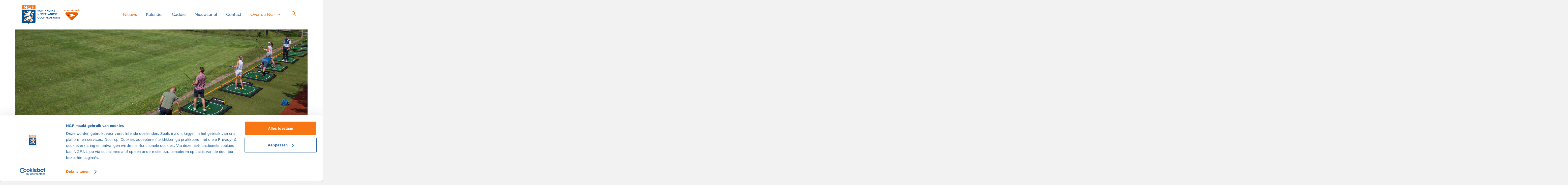

--- FILE ---
content_type: text/html; charset=utf-8
request_url: https://www.ngf.nl/over-de-ngf/nieuws/2020/nov/2020-alv-november-terugkijken
body_size: 24006
content:

<!DOCTYPE html>
<html lang="nl">
<head>
    <meta http-equiv="X-UA-Compatible" content="IE=Edge,chrome=1">
    <meta charset="utf-8">
    
<title>De Algemene Ledenvergadering van de NGF - NGF</title>
    <link rel="canonical" href="https://www.ngf.nl/over-de-ngf/nieuws/2020/nov/2020-alv-november-terugkijken"/>
<link rel="shortcut icon" href="/Content/images/ngfnl/favicon.ico" />
<meta name="robots" content="noindex, nofollow">
<meta name="description" content="De najaars-ALV van de NGF in 2020" />
<meta property="og:locale" content="nl_NL" />
<meta property="og:type" content="website" />
<meta property="og:title" content="Online Algemene Ledenvergadering van de NGF" />
<meta property="og:description" content="De najaars-ALV van de NGF in 2020" />
<meta property="og:url" content="http://www.ngf.nl/over-de-ngf/nieuws/2020/nov/2020-alv-november-terugkijken" />
<meta property="og:site_name" content="NGF" />
<meta property="og:image" content="https://www.ngf.nl/-/media/ngfnl/golfstart/voorjaaractie-2020-fotografie/fotoactie1160x450.jpg?rev=90796499" />
<meta name="twitter:card" content="summary_large_image">
<meta name="twitter:site" content="@ngf_" />
<meta name="twitter:creator" content="@ngf_">
<meta name="twitter:title" content="Online Algemene Ledenvergadering van de NGF">
<meta name="twitter:description" content="De najaars-ALV van de NGF in 2020">
<meta name="twitter:image:src" content="https://www.ngf.nl:80/-/media/ngfnl/golfstart/voorjaaractie-2020-fotografie/fotoactie1160x450.jpg?rev=90796499&amp;w=1200" />
<link rel="prefetch" href="/assets/ngfnl/svg/source.svg" as="image" crossorigin="anonymous" type="image/svg+xml">
    <meta name="viewport" content="width=device-width,initial-scale=1,maximum-scale=1,user-scalable=no">

    <link rel="stylesheet" href="/assets/ngfnl/css/style.min.css?v=639034675440000000" media="all" />
    
    <script>
        dataLayer = [{  }];

    </script>
    <script>(function(w,d,s,l,i){w[l]=w[l]||[];w[l].push({'gtm.start':
new Date().getTime(),event:'gtm.js'});var f=d.getElementsByTagName(s)[0],
j=d.createElement(s),dl=l!='dataLayer'?'&l='+l:'';j.async=true;j.src=
'//www.googletagmanager.com/gtm.js?id='+i+dl;f.parentNode.insertBefore(j,f);
})(window,document,'script','dataLayer','GTM-K3FX88P');</script>

    
</head>
<body class="">
    

    <noscript><iframe src="//www.googletagmanager.com/ns.html?id=GTM-K3FX88P" height="0" width="0" style="display:none;visibility:hidden"></iframe></noscript>
    <!-- Static header area-->
    <header class="c-header">
    <!--Begin Navigation-->
    
    <!-- cross platform navigation -->
    <nav class="c-header__masthead">
    <div class="o-container">
        <div class="c-masthead">
        </div>
    </div>
</nav>










    <!-- /cross platform navigation -->


    <!-- main navigation -->
    <div class="c-header__navigation">
    <nav class="o-container">
        <div class="c-navigation" data-module="Navigation">
            <div class="c-navigation__brand">
                <a href="/" class="c-logo">
                    <img src="/assets/ngfnl/img/ngf_logo.svg" class="c-logo__image" alt="NGF Logo" />
                </a>
                <div class="c__staatsloterij-logo"></div>
                <div class="c-navigation__menu" data-menu>
                    <div class="c-navigation__menu__icon">
                        <span></span>
                    </div>
                    Menu
                </div>
            </div>
            <ol class="c-nav-main" data-navigation data-root>

                    <li class="c-nav-main__item" data-li>
                        <a href="/over-de-ngf/nieuws" class="c-nav-main__item__link  c-nav-main__item__link--active">
                            Nieuws
                        </a>
                    </li>
                    <li class="c-nav-main__item" data-li>
                        <a href="/over-de-ngf/kalender" class="c-nav-main__item__link  ">
                            Kalender
                        </a>
                    </li>
                    <li class="c-nav-main__item" data-li>
                        <a href="/caddie" class="c-nav-main__item__link  ">
                            Caddie
                        </a>
                    </li>
                    <li class="c-nav-main__item" data-li>
                        <a href="/over-de-ngf/uitgaves-en-merken/nieuwsbrieven" class="c-nav-main__item__link  ">
                            Nieuwsbrief
                        </a>
                    </li>
                    <li class="c-nav-main__item" data-li>
                        <a href="/over-de-ngf/contact" class="c-nav-main__item__link  ">
                            Contact
                        </a>
                    </li>
                    <li class="c-nav-main__item" data-li>
                        <a href="/over-de-ngf" class="c-nav-main__item__link  c-nav-main__item__link--active">
                            Over de NGF
                                <span class="c-nav-main__item__link__icon" data-icon>
                                    <svg class="c-icon c-icon--chevron c-icon--rotate-right">
                                        <use xmlns:xlink="http://www.w3.org/1999/xlink" xlink:href="/assets/ngfnl/svg/source.svg#chevron"></use>
                                    </svg>
                                </span>
                        </a>
                            <div class="c-nav-sub t-visuallyhidden" data-sub>
                                <div class="o-container">
                                    <div class="c-nav-sub__wrapper">


<ol class="c-nav-sub__secondary">
            <li class="c-nav-sub__secondary__item">
                <a href="/over-de-ngf/contact" class="c-nav-sub__secondary__item__link">
                    Contact
                </a>
            </li>
            <li class="c-nav-sub__secondary__item">
                <a href="/over-de-ngf/pers" class="c-nav-sub__secondary__item__link">
                    Pers en media
                </a>
            </li>
            <li class="c-nav-sub__secondary__item">
                <a href="/over-de-ngf/medewerkers" class="c-nav-sub__secondary__item__link">
                    Medewerkers
                </a>
            </li>
            <li class="c-nav-sub__secondary__item">
                <a href="/over-de-ngf/organisatie" class="c-nav-sub__secondary__item__link">
                    Organisatie
                </a>
            </li>
            <li class="c-nav-sub__secondary__item">
                <a href="/over-de-ngf/vacatures" class="c-nav-sub__secondary__item__link">
                    Vacatures
                </a>
            </li>
            <li class="c-nav-sub__secondary__item">
                <a href="/over-de-ngf/missie-en-visie" class="c-nav-sub__secondary__item__link">
                    Strategie, statuten en reglementen
                </a>
            </li>
            <li class="c-nav-sub__secondary__item">
                <a href="/over-de-ngf/partners" class="c-nav-sub__secondary__item__link">
                    Partners van de NGF
                </a>
            </li>
            <li class="c-nav-sub__secondary__item">
                <a href="/over-golf/lidmaatschap" class="c-nav-sub__secondary__item__link">
                    Informatie over de NGF-pas
                </a>
            </li>
            <li class="c-nav-sub__secondary__item">
                <a href="/over-de-ngf/ngf-verzekeringen-landingspagina" class="c-nav-sub__secondary__item__link">
                    NGF-verzekeringen
                </a>
            </li>
            <li class="c-nav-sub__secondary__item">
                <a href="/topgolf" class="c-nav-sub__secondary__item__link">
                    Topgolf
                </a>
            </li>
            <li class="c-nav-sub__secondary__item">
                <a href="/topgolf/ngf-competitie" class="c-nav-sub__secondary__item__link">
                    De NGF-competities
                </a>
            </li>
            <li class="c-nav-sub__secondary__item">
                <a href="/over-golf/wat-is-golf-factsheets-faq-veelgestelde-vragen" class="c-nav-sub__secondary__item__link">
                    Golf in Nederland: feiten en cijfers
                </a>
            </li>
            <li class="c-nav-sub__secondary__item">
                <a href="/over-de-ngf/historie" class="c-nav-sub__secondary__item__link">
                    Onze historie
                </a>
            </li>
            <li class="c-nav-sub__secondary__item">
                <a href="/over-de-ngf/vrijwilligers" class="c-nav-sub__secondary__item__link">
                    Vrijwilligers
                </a>
            </li>
    

</ol>                                    </div>
                                </div>
                            </div>
                    </li>

                <li class="c-nav-main__item">
                    <a href="/zoeken" class="c-nav-main__item__link">
                        <div class="c-nav-main__search">
                            <span class="c-search__title">Zoeken</span>
                            <svg class="c-icon c-icon-zoeken "><use xlink:href="/assets/ngfnl/svg/source.svg#zoeken"/></svg>
                        </div>
                    </a>
                </li>
            </ol>
        </div>
    </nav>
</div>
    <!-- /main navigation -->
    <!--End Navigation-->
</header>
    <!-- /Static header area-->

    


<div class="o-container">
            <div class="c-visual" style="background-image: url(/-/media/ngfnl/golfstart/voorjaaractie-2020-fotografie/fotoactie1160x450.jpg?rev=90796499);">
        </div>


    <div class="o-main">
        <div class="o-content o-content--centered">
            <!-- begin static content -->
            
<article class="c-content-block">

        <a href="/over-de-ngf/nieuws" class="c-back">
            <svg class="c-icon c-icon-chevron c-icon--rotate-back"><use xlink:href="/assets/ngfnl/svg/source.svg#chevron"/></svg>
            Terug naar Nieuwsoverzicht
        </a>
    
    <header class="c-content-block__header">
            <h1 class="c-title">Online Algemene Ledenvergadering van de NGF</h1>
                <p class="c-content-block__header__date">23 november 2020</p>
                <div class="c-content-block__header__intro">
                    <div class="c-content">
                        Voor de tweede keer in 2020 moest de Algemene Ledenvergadering van de NGF online gehouden worden.  Je kunt de vergadering hier terugkijken.
                    </div>
                </div>
    </header>

        <div class="c-content">
            <p>Vanwege de coronamaatregelen was het niet mogelijk om de najaars-ALV van 2020 zoals gebruikelijk te organiseren: dus met de vertegenwoordigers van de clubs en banen bij elkaar in &eacute;&eacute;n ruimte. Daarom moest ervoor gekozen worden om deze ALV online te houden. Dat gebeurde op 21 november 2020. De vergadering is hier terug te kijken.</p>
<figure class="video-container" contenteditable="false" unselectable="off"><div class="video-margin-wrapper"><p class="mt cookieconsent-optout-marketing">
<button type="button" class="c-button c-button--cta" onclick="javascript: Cookiebot.renew();">Wijzig je instelling</button> en accepteer marketing cookies om deze video te kunnen bekijken.</p><div class="cookieconsent-optin-marketing"><div class="video-aspect-wrapper"><iframe width="560" height="315"  data-cookieconsent="marketing" data-src="https://www.youtube.com/embed/qm1891tJY8Y" frameborder="0" allow="accelerometer; autoplay; clipboard-write; encrypted-media; gyroscope; picture-in-picture"></iframe></div></div></div></figure>
<p>De <a rel="noopener noreferrer" href="https://www.ngf.nl/over-de-ngf/nieuws/2020/sep/alv-september-terugkijken" target="_blank">eerste ALV van 2020</a> werd in september gehouden.</p>
        </div>

    <div class="c-icon-block  c-icon-block--info">

    <div class="c-icon-block__content">
            <div class="c-icon-block__title">
                <h2 class="c-heading c-like-h3   c-heading--color-inherit">Powerpoint sheets ALV november 2020</h2>
            </div>

        <div class="c-icon-block__action">
<a href="/-/media/pdfs/ngf/alv/2020/2020-alv-ngf-21-nov-verbeterd.pdf?rev=1343713615" target="_blank" rel="noopener noreferrer" >                <button class="c-btn c-btn--tertiary">Bekijken</button>
</a>
        </div>
    </div>
</div>

</article>
            <!-- end static content -->
            
        </div>

    </div>

    <div class="o-main">
        <div class="o-content o-content--centered">
            <aside class="c-aside">
                <aside class="c-media">
        <figure class="c-media__visual">
            <img src="/-/media/ngfnl/medewerkers/vicky-tsoutsanis.jpeg?rev=757297453&amp;la=nl-NL&amp;h=480&amp;w=640&amp;hash=3C66B3E361F4D8774BE8E8D635F1BF97" alt="Vicky Tsoutsanis" />
        </figure>
    <div class="c-media__content">
        <p>
            <strong>Een persoonlijk gesprek over dit onderwerp?</strong>
        </p>
        <div class="c-media__content__header">
            <h2 class="c-title">Vicky Tsoutsanis</h2>
                <h4 class="c-heading c-employee__title">Manager Juridische Zaken & HR</h4>
        </div>
        <ul>

                <li class="c-cta-employee__contacts__item">
                    <a href="tel://030 - 2426370">
                        <svg class="c-icon c-icon-phone "><use xlink:href="/assets/ngfnl/svg/source.svg#phone"/></svg>

                        030 - 2426370
                    </a>
                </li>
                            <li class="c-cta-employee__contacts__item">
                    <a href="mailto:vicky.tsoutsanis@ngf.nl">
                        <svg class="c-icon c-icon-email "><use xlink:href="/assets/ngfnl/svg/source.svg#email"/></svg>
                        Mailadres
                    </a>
                </li>
        </ul>
    </div>
</aside>
                
            </aside>
        </div>

    </div>
   
 </div>



    <!-- Footer area-->
    
<footer class="c-footer">
    
    
<section class="c-footer-sponsors">
    <div class="o-container">

            <div class="c-footer-sponsors__sub">
                    <p>Domeinpartners van golf</p>
                <div class="c-footer-sponsors__content">
<a href="https://www.stella.nl/" class="c-footer-sponsors__partner" target="_blank" rel="noopener noreferrer" ><img src="/-/media/ngfnl/logos/stella-logo.jpg?rev=592668096&amp;mh=50&amp;la=nl-NL&amp;h=50&amp;w=63&amp;hash=7D5860624A3365874EBEB4D043E033F1" alt="" /></a><a href="https://staatsloterij.nederlandseloterij.nl/partners/teamnl" class="c-footer-sponsors__partner" target="_blank" rel="noopener noreferrer" ><img src="/-/media/ngfnl/logos/logos-partnerbalk/nlo-staatsloterij-co-branding-primair-gestapeld-logo-rgb-full-colour-orange.png?rev=1608952092&amp;mh=50&amp;la=nl-NL&amp;h=50&amp;w=156&amp;hash=DE3DBF3D794923862BA94D2693A3507E" alt="Staatloterij 2026" /></a>                </div>
            </div>

            <div class="c-footer-sponsors__supporters">
                    <p>Supporters van golf</p>
                <div class="c-footer-sponsors__content">
<a href="https://teamnl.org/" class="c-footer-sponsors__partner" target="_blank" rel="noopener noreferrer" ><img src="/-/media/ngfnl/logos/logos-partnerbalk/teamnl_logo.jpg?rev=1678125408&amp;mh=50&amp;la=nl-NL&amp;h=50&amp;mw=300&amp;w=31&amp;hash=742BDC1D1711318D1E8D9C3EC14D5EC1" alt="" /></a><a href="https://www.odido.nl/" class="c-footer-sponsors__partner" ><img src="/-/media/ngfnl/logos/logos-partnerbalk/odido_logo.jpg?rev=1346531924&amp;mh=50&amp;la=nl-NL&amp;h=50&amp;mw=300&amp;w=192&amp;hash=90522437274EF3F90F99504061AF71C0" alt="" /></a><a href="https://www.jumbosports.com/golf" class="c-footer-sponsors__partner" target="_blank" rel="noopener noreferrer" ><img src="/-/media/ngfnl/logos/logos-partnerbalk/jumbosports_2025.png?rev=474163971&amp;mh=50&amp;la=nl-NL&amp;h=42&amp;mw=300&amp;w=300&amp;hash=D7189B34602ABA6E4147D35044E2E247" alt="Jumbosports.com - Golf - Hockey - Wintersport" /></a><a href="https://www.ad.nl/" class="c-footer-sponsors__partner" target="_blank" rel="noopener noreferrer" ><img src="/-/media/ngfnl/logos/logos-partnerbalk/ad_logo.jpg?rev=2078359625&amp;mh=50&amp;la=nl-NL&amp;h=50&amp;mw=300&amp;w=50&amp;hash=6B5BA83674E3A7552D4ACEDBC3E50FD2" alt="" /></a><a href="https://www.titleist.eu/" class="c-footer-sponsors__partner" target="_blank" title="Titleist" rel="noopener noreferrer" ><img src="/-/media/ngfnl/logos/logos-partnerbalk/titleist_logo_2.jpg?rev=363416104&amp;mh=50&amp;la=nl-NL&amp;h=43&amp;mw=300&amp;w=150&amp;hash=48542A86B7D984E5F8E3D7831017849A" alt="" /></a><a href=" https://www.footjoy.eu/" class="c-footer-sponsors__partner" target="_blank" rel="noopener noreferrer" ><img src="/-/media/ngfnl/logos/logos-partnerbalk/footjoy_logo_2.jpg?rev=1279422123&amp;mh=50&amp;la=nl-NL&amp;h=50&amp;mw=300&amp;w=51&amp;hash=960669FD0781134CA9AE8AB5E2322F2A" alt="" /></a><a href="https://www.pinhigh.nl/" class="c-footer-sponsors__partner" target="_blank" rel="noopener noreferrer" ><img src="/-/media/ngfnl/logos/logos-partnerbalk/pin-high-logo.jpg?rev=404297748&amp;mh=50&amp;la=nl-NL&amp;h=50&amp;mw=300&amp;w=50&amp;hash=94AFA120CED3AF43C63480AE7442996F" alt="" /></a>                </div>
            </div>
    </div>
</section>

    
    <section class="c-footer-socials">
    <div class="c-footer-socials__header">
        <h3 class="c-title c-title--centered c-like-h1">Samen naar een gezonde golfsport</h3>
    </div>
    <div class="c-footer-socials__wrapper">
            <a href="https://nl-nl.facebook.com/NGF.NederlandseGolfFederatie/" title="Facebook" target="_blank">
                <svg class="c-icon c-icon-facebook "><use xlink:href="/assets/ngfnl/svg/source.svg#facebook"/></svg>
            </a>
            <a href="https://www.linkedin.com/company/nederlandse-golf-federatie-ngf-" title="Linkedin" target="_blank">
                <svg class="c-icon c-icon-linkedin "><use xlink:href="/assets/ngfnl/svg/source.svg#linkedin"/></svg>
            </a>
            <a href="https://x.com/ngf_" title="X" target="_blank">
                <svg class="c-icon c-icon-x "><use xlink:href="/assets/ngfnl/svg/source.svg#x"/></svg>
            </a>
            <a href="https://www.instagram.com/nederlandse.golf.federatie/" title="Instagram" target="_blank">
                <svg class="c-icon c-icon-instagram "><use xlink:href="/assets/ngfnl/svg/source.svg#instagram"/></svg>
            </a>
    </div>
</section>

    <section class="c-footer-contact">
        <div class="o-container">
            <div class="c-footer-contact__two-column">
                <div class="c-footer-contact__left">
                    
                    


<h4 class="c-heading c-footer-title">
    Op de hoogte blijven?
</h4>
<p>
    Schrijf in voor de NGF-nieuwsbrief en lees maandelijks over de laatste ontwikkelingen in de golfwereld.
</p>
<div>
<form action="/over-de-ngf/nieuws/2020/nov/2020-alv-november-terugkijken" method="post"><input name="fhController" type="hidden" value="UniqueFeatures" /><input name="fhAction" type="hidden" value="SubscribeToNewsletter" /><input name="__RequestVerificationToken" type="hidden" value="HobDWDwlDIXg8gRyvRiHz4FokRL4CJvLDydb09wX8LnJl3TbIYnbfQQZ8sBMgZL0I-OX7c0cRM_nZG3tq7YyEIO59Xo1" /><input data-val="true" data-val-email="Ongeldig emailadres" data-val-length="Maximale lengte is 255 karakters." data-val-length-max="255" data-val-required="Emailadres is verplicht" id="Emailaddress" name="Emailaddress" placeholder="Vul je e-mailadres in" required="required" type="email" value="" /><span class="field-validation-valid" data-valmsg-for="Emailaddress" data-valmsg-replace="true"></span>        <button class="c-btn c-btn--quaternary" type="submit" value="submit">
            Aanmelden
        </button>
<input id="g19307c46ac614caabe98a6cceb625c46" name="g-recaptcha-response" type="hidden" /><script src='https://www.google.com/recaptcha/api.js?render=6Lc_9eMUAAAAANZBnC43b-ci-3rEsFszPtNacgMS' type='text/javascript'></script>
            <style>.grecaptcha-badge { visibility: hidden; }</style>
            <script type='text/javascript'>
            function __handleRecaptchangf_raak_footer_newsletter(e) {
                e.preventDefault();
                grecaptcha.ready(function () {
                    grecaptcha.execute('6Lc_9eMUAAAAANZBnC43b-ci-3rEsFszPtNacgMS', { action: 'ngf_raak_footer_newsletter' }).then(function (token) {
                        document.querySelector('#g19307c46ac614caabe98a6cceb625c46').value = token;
                        var form = document.querySelector('#g19307c46ac614caabe98a6cceb625c46').form;
                        form.removeEventListener('submit', __handleRecaptchangf_raak_footer_newsletter);
                        form.submit();
                    });
                });
            }
            function __displayReCaptchaDiscngf_raak_footer_newsletter(el) { el.addEventListener('focus', function() { document.querySelector('#g-recaptcha-disclaimer-ngf_raak_footer_newsletter').style.display = 'inline'; }) };
            document.querySelector('#g19307c46ac614caabe98a6cceb625c46').form.addEventListener('submit', __handleRecaptchangf_raak_footer_newsletter);
            document.querySelector('#g19307c46ac614caabe98a6cceb625c46').form.querySelectorAll('input').forEach(__displayReCaptchaDiscngf_raak_footer_newsletter);
            </script></form>    <p style='font-size: 0.7em; display:none;' id='g-recaptcha-disclaimer-ngf_raak_footer_newsletter'>Dit formulier is beschermd via reCAPTCHA. De Google <a href='https://policies.google.com/privacy' target='_blank'>Privacy Policy</a> en <a href='https://policies.google.com/terms' target='_blank'>Terms of Service</a> zijn van toepassing.</p>
</div>

                </div>
                <div class="c-footer-contact__right">
                    
                    <h4 class="c-heading c-footer-title">
	Contact en kalender
</h4>
<div class="c-footer__table">
	<div class="c-footer__row">
		<div class="c-footer__label">Telefoon</div>
	    <div class="c-footer__value"><a href="tel://030-2426370">030 - 242 63 70</a></div>
	</div>
	<div class="c-footer__row">
		<div class="c-footer__label">E-mailadres</div>
	    <div class="c-footer__value"><a href="mailto:golf@ngf.nl">golf@ngf.nl</a></div>
	</div>
</div>
<div>
	<a href="/over-de-ngf/contact" class="c-btn c-btn--quaternary" title="Naar contact" >Naar contact</a>
    <a href="/over-de-ngf/kalender" class="c-btn c-btn--quaternary" title="Naar de kalender" >Naar de kalender</a>
</div>

                </div>
            </div>
        </div>
    </section>
    
    
    
    
    
        <section class="c-footer-disclaimer">
        <div class="o-container">
            <nav class="c-footer-disclaimer__nav">
                <span class="c-footer-disclaimer__nav__item c-footer-disclaimer__nav__item--copyright">&copy; NGF 2026</span>
                    <span class="c-footer-disclaimer__nav__item">
                        <a href="javascript:Cookiebot.show()" >Cookies</a>
                    </span>
                    <span class="c-footer-disclaimer__nav__item">
                        <a href="/disclaimer" title="Disclaimer" >Disclaimer</a>
                    </span>
                    <span class="c-footer-disclaimer__nav__item">
                        <a href="/privacy" title="Privacy" >Privacy</a>
                    </span>
            </nav>
        </div>
    </section>

</footer>
    <!-- /Footer area-->

    
    <script type="text/javascript">
    if (window.googletag && window.googletag.cmd) {
        googletag.cmd.push(function () {
            googletag.pubads().setTargeting('pagetags', ['bestuur']);
        });
    }
    </script>



    <script src="/assets/ngfnl/bundle.min.js?v=639034675440000000" data-cookieconsent="ignore"></script>
    
    
</body>
</html>

--- FILE ---
content_type: text/html; charset=utf-8
request_url: https://www.google.com/recaptcha/api2/anchor?ar=1&k=6Lc_9eMUAAAAANZBnC43b-ci-3rEsFszPtNacgMS&co=aHR0cHM6Ly93d3cubmdmLm5sOjQ0Mw..&hl=en&v=PoyoqOPhxBO7pBk68S4YbpHZ&size=invisible&anchor-ms=20000&execute-ms=30000&cb=2r25uv4u4lyx
body_size: 48841
content:
<!DOCTYPE HTML><html dir="ltr" lang="en"><head><meta http-equiv="Content-Type" content="text/html; charset=UTF-8">
<meta http-equiv="X-UA-Compatible" content="IE=edge">
<title>reCAPTCHA</title>
<style type="text/css">
/* cyrillic-ext */
@font-face {
  font-family: 'Roboto';
  font-style: normal;
  font-weight: 400;
  font-stretch: 100%;
  src: url(//fonts.gstatic.com/s/roboto/v48/KFO7CnqEu92Fr1ME7kSn66aGLdTylUAMa3GUBHMdazTgWw.woff2) format('woff2');
  unicode-range: U+0460-052F, U+1C80-1C8A, U+20B4, U+2DE0-2DFF, U+A640-A69F, U+FE2E-FE2F;
}
/* cyrillic */
@font-face {
  font-family: 'Roboto';
  font-style: normal;
  font-weight: 400;
  font-stretch: 100%;
  src: url(//fonts.gstatic.com/s/roboto/v48/KFO7CnqEu92Fr1ME7kSn66aGLdTylUAMa3iUBHMdazTgWw.woff2) format('woff2');
  unicode-range: U+0301, U+0400-045F, U+0490-0491, U+04B0-04B1, U+2116;
}
/* greek-ext */
@font-face {
  font-family: 'Roboto';
  font-style: normal;
  font-weight: 400;
  font-stretch: 100%;
  src: url(//fonts.gstatic.com/s/roboto/v48/KFO7CnqEu92Fr1ME7kSn66aGLdTylUAMa3CUBHMdazTgWw.woff2) format('woff2');
  unicode-range: U+1F00-1FFF;
}
/* greek */
@font-face {
  font-family: 'Roboto';
  font-style: normal;
  font-weight: 400;
  font-stretch: 100%;
  src: url(//fonts.gstatic.com/s/roboto/v48/KFO7CnqEu92Fr1ME7kSn66aGLdTylUAMa3-UBHMdazTgWw.woff2) format('woff2');
  unicode-range: U+0370-0377, U+037A-037F, U+0384-038A, U+038C, U+038E-03A1, U+03A3-03FF;
}
/* math */
@font-face {
  font-family: 'Roboto';
  font-style: normal;
  font-weight: 400;
  font-stretch: 100%;
  src: url(//fonts.gstatic.com/s/roboto/v48/KFO7CnqEu92Fr1ME7kSn66aGLdTylUAMawCUBHMdazTgWw.woff2) format('woff2');
  unicode-range: U+0302-0303, U+0305, U+0307-0308, U+0310, U+0312, U+0315, U+031A, U+0326-0327, U+032C, U+032F-0330, U+0332-0333, U+0338, U+033A, U+0346, U+034D, U+0391-03A1, U+03A3-03A9, U+03B1-03C9, U+03D1, U+03D5-03D6, U+03F0-03F1, U+03F4-03F5, U+2016-2017, U+2034-2038, U+203C, U+2040, U+2043, U+2047, U+2050, U+2057, U+205F, U+2070-2071, U+2074-208E, U+2090-209C, U+20D0-20DC, U+20E1, U+20E5-20EF, U+2100-2112, U+2114-2115, U+2117-2121, U+2123-214F, U+2190, U+2192, U+2194-21AE, U+21B0-21E5, U+21F1-21F2, U+21F4-2211, U+2213-2214, U+2216-22FF, U+2308-230B, U+2310, U+2319, U+231C-2321, U+2336-237A, U+237C, U+2395, U+239B-23B7, U+23D0, U+23DC-23E1, U+2474-2475, U+25AF, U+25B3, U+25B7, U+25BD, U+25C1, U+25CA, U+25CC, U+25FB, U+266D-266F, U+27C0-27FF, U+2900-2AFF, U+2B0E-2B11, U+2B30-2B4C, U+2BFE, U+3030, U+FF5B, U+FF5D, U+1D400-1D7FF, U+1EE00-1EEFF;
}
/* symbols */
@font-face {
  font-family: 'Roboto';
  font-style: normal;
  font-weight: 400;
  font-stretch: 100%;
  src: url(//fonts.gstatic.com/s/roboto/v48/KFO7CnqEu92Fr1ME7kSn66aGLdTylUAMaxKUBHMdazTgWw.woff2) format('woff2');
  unicode-range: U+0001-000C, U+000E-001F, U+007F-009F, U+20DD-20E0, U+20E2-20E4, U+2150-218F, U+2190, U+2192, U+2194-2199, U+21AF, U+21E6-21F0, U+21F3, U+2218-2219, U+2299, U+22C4-22C6, U+2300-243F, U+2440-244A, U+2460-24FF, U+25A0-27BF, U+2800-28FF, U+2921-2922, U+2981, U+29BF, U+29EB, U+2B00-2BFF, U+4DC0-4DFF, U+FFF9-FFFB, U+10140-1018E, U+10190-1019C, U+101A0, U+101D0-101FD, U+102E0-102FB, U+10E60-10E7E, U+1D2C0-1D2D3, U+1D2E0-1D37F, U+1F000-1F0FF, U+1F100-1F1AD, U+1F1E6-1F1FF, U+1F30D-1F30F, U+1F315, U+1F31C, U+1F31E, U+1F320-1F32C, U+1F336, U+1F378, U+1F37D, U+1F382, U+1F393-1F39F, U+1F3A7-1F3A8, U+1F3AC-1F3AF, U+1F3C2, U+1F3C4-1F3C6, U+1F3CA-1F3CE, U+1F3D4-1F3E0, U+1F3ED, U+1F3F1-1F3F3, U+1F3F5-1F3F7, U+1F408, U+1F415, U+1F41F, U+1F426, U+1F43F, U+1F441-1F442, U+1F444, U+1F446-1F449, U+1F44C-1F44E, U+1F453, U+1F46A, U+1F47D, U+1F4A3, U+1F4B0, U+1F4B3, U+1F4B9, U+1F4BB, U+1F4BF, U+1F4C8-1F4CB, U+1F4D6, U+1F4DA, U+1F4DF, U+1F4E3-1F4E6, U+1F4EA-1F4ED, U+1F4F7, U+1F4F9-1F4FB, U+1F4FD-1F4FE, U+1F503, U+1F507-1F50B, U+1F50D, U+1F512-1F513, U+1F53E-1F54A, U+1F54F-1F5FA, U+1F610, U+1F650-1F67F, U+1F687, U+1F68D, U+1F691, U+1F694, U+1F698, U+1F6AD, U+1F6B2, U+1F6B9-1F6BA, U+1F6BC, U+1F6C6-1F6CF, U+1F6D3-1F6D7, U+1F6E0-1F6EA, U+1F6F0-1F6F3, U+1F6F7-1F6FC, U+1F700-1F7FF, U+1F800-1F80B, U+1F810-1F847, U+1F850-1F859, U+1F860-1F887, U+1F890-1F8AD, U+1F8B0-1F8BB, U+1F8C0-1F8C1, U+1F900-1F90B, U+1F93B, U+1F946, U+1F984, U+1F996, U+1F9E9, U+1FA00-1FA6F, U+1FA70-1FA7C, U+1FA80-1FA89, U+1FA8F-1FAC6, U+1FACE-1FADC, U+1FADF-1FAE9, U+1FAF0-1FAF8, U+1FB00-1FBFF;
}
/* vietnamese */
@font-face {
  font-family: 'Roboto';
  font-style: normal;
  font-weight: 400;
  font-stretch: 100%;
  src: url(//fonts.gstatic.com/s/roboto/v48/KFO7CnqEu92Fr1ME7kSn66aGLdTylUAMa3OUBHMdazTgWw.woff2) format('woff2');
  unicode-range: U+0102-0103, U+0110-0111, U+0128-0129, U+0168-0169, U+01A0-01A1, U+01AF-01B0, U+0300-0301, U+0303-0304, U+0308-0309, U+0323, U+0329, U+1EA0-1EF9, U+20AB;
}
/* latin-ext */
@font-face {
  font-family: 'Roboto';
  font-style: normal;
  font-weight: 400;
  font-stretch: 100%;
  src: url(//fonts.gstatic.com/s/roboto/v48/KFO7CnqEu92Fr1ME7kSn66aGLdTylUAMa3KUBHMdazTgWw.woff2) format('woff2');
  unicode-range: U+0100-02BA, U+02BD-02C5, U+02C7-02CC, U+02CE-02D7, U+02DD-02FF, U+0304, U+0308, U+0329, U+1D00-1DBF, U+1E00-1E9F, U+1EF2-1EFF, U+2020, U+20A0-20AB, U+20AD-20C0, U+2113, U+2C60-2C7F, U+A720-A7FF;
}
/* latin */
@font-face {
  font-family: 'Roboto';
  font-style: normal;
  font-weight: 400;
  font-stretch: 100%;
  src: url(//fonts.gstatic.com/s/roboto/v48/KFO7CnqEu92Fr1ME7kSn66aGLdTylUAMa3yUBHMdazQ.woff2) format('woff2');
  unicode-range: U+0000-00FF, U+0131, U+0152-0153, U+02BB-02BC, U+02C6, U+02DA, U+02DC, U+0304, U+0308, U+0329, U+2000-206F, U+20AC, U+2122, U+2191, U+2193, U+2212, U+2215, U+FEFF, U+FFFD;
}
/* cyrillic-ext */
@font-face {
  font-family: 'Roboto';
  font-style: normal;
  font-weight: 500;
  font-stretch: 100%;
  src: url(//fonts.gstatic.com/s/roboto/v48/KFO7CnqEu92Fr1ME7kSn66aGLdTylUAMa3GUBHMdazTgWw.woff2) format('woff2');
  unicode-range: U+0460-052F, U+1C80-1C8A, U+20B4, U+2DE0-2DFF, U+A640-A69F, U+FE2E-FE2F;
}
/* cyrillic */
@font-face {
  font-family: 'Roboto';
  font-style: normal;
  font-weight: 500;
  font-stretch: 100%;
  src: url(//fonts.gstatic.com/s/roboto/v48/KFO7CnqEu92Fr1ME7kSn66aGLdTylUAMa3iUBHMdazTgWw.woff2) format('woff2');
  unicode-range: U+0301, U+0400-045F, U+0490-0491, U+04B0-04B1, U+2116;
}
/* greek-ext */
@font-face {
  font-family: 'Roboto';
  font-style: normal;
  font-weight: 500;
  font-stretch: 100%;
  src: url(//fonts.gstatic.com/s/roboto/v48/KFO7CnqEu92Fr1ME7kSn66aGLdTylUAMa3CUBHMdazTgWw.woff2) format('woff2');
  unicode-range: U+1F00-1FFF;
}
/* greek */
@font-face {
  font-family: 'Roboto';
  font-style: normal;
  font-weight: 500;
  font-stretch: 100%;
  src: url(//fonts.gstatic.com/s/roboto/v48/KFO7CnqEu92Fr1ME7kSn66aGLdTylUAMa3-UBHMdazTgWw.woff2) format('woff2');
  unicode-range: U+0370-0377, U+037A-037F, U+0384-038A, U+038C, U+038E-03A1, U+03A3-03FF;
}
/* math */
@font-face {
  font-family: 'Roboto';
  font-style: normal;
  font-weight: 500;
  font-stretch: 100%;
  src: url(//fonts.gstatic.com/s/roboto/v48/KFO7CnqEu92Fr1ME7kSn66aGLdTylUAMawCUBHMdazTgWw.woff2) format('woff2');
  unicode-range: U+0302-0303, U+0305, U+0307-0308, U+0310, U+0312, U+0315, U+031A, U+0326-0327, U+032C, U+032F-0330, U+0332-0333, U+0338, U+033A, U+0346, U+034D, U+0391-03A1, U+03A3-03A9, U+03B1-03C9, U+03D1, U+03D5-03D6, U+03F0-03F1, U+03F4-03F5, U+2016-2017, U+2034-2038, U+203C, U+2040, U+2043, U+2047, U+2050, U+2057, U+205F, U+2070-2071, U+2074-208E, U+2090-209C, U+20D0-20DC, U+20E1, U+20E5-20EF, U+2100-2112, U+2114-2115, U+2117-2121, U+2123-214F, U+2190, U+2192, U+2194-21AE, U+21B0-21E5, U+21F1-21F2, U+21F4-2211, U+2213-2214, U+2216-22FF, U+2308-230B, U+2310, U+2319, U+231C-2321, U+2336-237A, U+237C, U+2395, U+239B-23B7, U+23D0, U+23DC-23E1, U+2474-2475, U+25AF, U+25B3, U+25B7, U+25BD, U+25C1, U+25CA, U+25CC, U+25FB, U+266D-266F, U+27C0-27FF, U+2900-2AFF, U+2B0E-2B11, U+2B30-2B4C, U+2BFE, U+3030, U+FF5B, U+FF5D, U+1D400-1D7FF, U+1EE00-1EEFF;
}
/* symbols */
@font-face {
  font-family: 'Roboto';
  font-style: normal;
  font-weight: 500;
  font-stretch: 100%;
  src: url(//fonts.gstatic.com/s/roboto/v48/KFO7CnqEu92Fr1ME7kSn66aGLdTylUAMaxKUBHMdazTgWw.woff2) format('woff2');
  unicode-range: U+0001-000C, U+000E-001F, U+007F-009F, U+20DD-20E0, U+20E2-20E4, U+2150-218F, U+2190, U+2192, U+2194-2199, U+21AF, U+21E6-21F0, U+21F3, U+2218-2219, U+2299, U+22C4-22C6, U+2300-243F, U+2440-244A, U+2460-24FF, U+25A0-27BF, U+2800-28FF, U+2921-2922, U+2981, U+29BF, U+29EB, U+2B00-2BFF, U+4DC0-4DFF, U+FFF9-FFFB, U+10140-1018E, U+10190-1019C, U+101A0, U+101D0-101FD, U+102E0-102FB, U+10E60-10E7E, U+1D2C0-1D2D3, U+1D2E0-1D37F, U+1F000-1F0FF, U+1F100-1F1AD, U+1F1E6-1F1FF, U+1F30D-1F30F, U+1F315, U+1F31C, U+1F31E, U+1F320-1F32C, U+1F336, U+1F378, U+1F37D, U+1F382, U+1F393-1F39F, U+1F3A7-1F3A8, U+1F3AC-1F3AF, U+1F3C2, U+1F3C4-1F3C6, U+1F3CA-1F3CE, U+1F3D4-1F3E0, U+1F3ED, U+1F3F1-1F3F3, U+1F3F5-1F3F7, U+1F408, U+1F415, U+1F41F, U+1F426, U+1F43F, U+1F441-1F442, U+1F444, U+1F446-1F449, U+1F44C-1F44E, U+1F453, U+1F46A, U+1F47D, U+1F4A3, U+1F4B0, U+1F4B3, U+1F4B9, U+1F4BB, U+1F4BF, U+1F4C8-1F4CB, U+1F4D6, U+1F4DA, U+1F4DF, U+1F4E3-1F4E6, U+1F4EA-1F4ED, U+1F4F7, U+1F4F9-1F4FB, U+1F4FD-1F4FE, U+1F503, U+1F507-1F50B, U+1F50D, U+1F512-1F513, U+1F53E-1F54A, U+1F54F-1F5FA, U+1F610, U+1F650-1F67F, U+1F687, U+1F68D, U+1F691, U+1F694, U+1F698, U+1F6AD, U+1F6B2, U+1F6B9-1F6BA, U+1F6BC, U+1F6C6-1F6CF, U+1F6D3-1F6D7, U+1F6E0-1F6EA, U+1F6F0-1F6F3, U+1F6F7-1F6FC, U+1F700-1F7FF, U+1F800-1F80B, U+1F810-1F847, U+1F850-1F859, U+1F860-1F887, U+1F890-1F8AD, U+1F8B0-1F8BB, U+1F8C0-1F8C1, U+1F900-1F90B, U+1F93B, U+1F946, U+1F984, U+1F996, U+1F9E9, U+1FA00-1FA6F, U+1FA70-1FA7C, U+1FA80-1FA89, U+1FA8F-1FAC6, U+1FACE-1FADC, U+1FADF-1FAE9, U+1FAF0-1FAF8, U+1FB00-1FBFF;
}
/* vietnamese */
@font-face {
  font-family: 'Roboto';
  font-style: normal;
  font-weight: 500;
  font-stretch: 100%;
  src: url(//fonts.gstatic.com/s/roboto/v48/KFO7CnqEu92Fr1ME7kSn66aGLdTylUAMa3OUBHMdazTgWw.woff2) format('woff2');
  unicode-range: U+0102-0103, U+0110-0111, U+0128-0129, U+0168-0169, U+01A0-01A1, U+01AF-01B0, U+0300-0301, U+0303-0304, U+0308-0309, U+0323, U+0329, U+1EA0-1EF9, U+20AB;
}
/* latin-ext */
@font-face {
  font-family: 'Roboto';
  font-style: normal;
  font-weight: 500;
  font-stretch: 100%;
  src: url(//fonts.gstatic.com/s/roboto/v48/KFO7CnqEu92Fr1ME7kSn66aGLdTylUAMa3KUBHMdazTgWw.woff2) format('woff2');
  unicode-range: U+0100-02BA, U+02BD-02C5, U+02C7-02CC, U+02CE-02D7, U+02DD-02FF, U+0304, U+0308, U+0329, U+1D00-1DBF, U+1E00-1E9F, U+1EF2-1EFF, U+2020, U+20A0-20AB, U+20AD-20C0, U+2113, U+2C60-2C7F, U+A720-A7FF;
}
/* latin */
@font-face {
  font-family: 'Roboto';
  font-style: normal;
  font-weight: 500;
  font-stretch: 100%;
  src: url(//fonts.gstatic.com/s/roboto/v48/KFO7CnqEu92Fr1ME7kSn66aGLdTylUAMa3yUBHMdazQ.woff2) format('woff2');
  unicode-range: U+0000-00FF, U+0131, U+0152-0153, U+02BB-02BC, U+02C6, U+02DA, U+02DC, U+0304, U+0308, U+0329, U+2000-206F, U+20AC, U+2122, U+2191, U+2193, U+2212, U+2215, U+FEFF, U+FFFD;
}
/* cyrillic-ext */
@font-face {
  font-family: 'Roboto';
  font-style: normal;
  font-weight: 900;
  font-stretch: 100%;
  src: url(//fonts.gstatic.com/s/roboto/v48/KFO7CnqEu92Fr1ME7kSn66aGLdTylUAMa3GUBHMdazTgWw.woff2) format('woff2');
  unicode-range: U+0460-052F, U+1C80-1C8A, U+20B4, U+2DE0-2DFF, U+A640-A69F, U+FE2E-FE2F;
}
/* cyrillic */
@font-face {
  font-family: 'Roboto';
  font-style: normal;
  font-weight: 900;
  font-stretch: 100%;
  src: url(//fonts.gstatic.com/s/roboto/v48/KFO7CnqEu92Fr1ME7kSn66aGLdTylUAMa3iUBHMdazTgWw.woff2) format('woff2');
  unicode-range: U+0301, U+0400-045F, U+0490-0491, U+04B0-04B1, U+2116;
}
/* greek-ext */
@font-face {
  font-family: 'Roboto';
  font-style: normal;
  font-weight: 900;
  font-stretch: 100%;
  src: url(//fonts.gstatic.com/s/roboto/v48/KFO7CnqEu92Fr1ME7kSn66aGLdTylUAMa3CUBHMdazTgWw.woff2) format('woff2');
  unicode-range: U+1F00-1FFF;
}
/* greek */
@font-face {
  font-family: 'Roboto';
  font-style: normal;
  font-weight: 900;
  font-stretch: 100%;
  src: url(//fonts.gstatic.com/s/roboto/v48/KFO7CnqEu92Fr1ME7kSn66aGLdTylUAMa3-UBHMdazTgWw.woff2) format('woff2');
  unicode-range: U+0370-0377, U+037A-037F, U+0384-038A, U+038C, U+038E-03A1, U+03A3-03FF;
}
/* math */
@font-face {
  font-family: 'Roboto';
  font-style: normal;
  font-weight: 900;
  font-stretch: 100%;
  src: url(//fonts.gstatic.com/s/roboto/v48/KFO7CnqEu92Fr1ME7kSn66aGLdTylUAMawCUBHMdazTgWw.woff2) format('woff2');
  unicode-range: U+0302-0303, U+0305, U+0307-0308, U+0310, U+0312, U+0315, U+031A, U+0326-0327, U+032C, U+032F-0330, U+0332-0333, U+0338, U+033A, U+0346, U+034D, U+0391-03A1, U+03A3-03A9, U+03B1-03C9, U+03D1, U+03D5-03D6, U+03F0-03F1, U+03F4-03F5, U+2016-2017, U+2034-2038, U+203C, U+2040, U+2043, U+2047, U+2050, U+2057, U+205F, U+2070-2071, U+2074-208E, U+2090-209C, U+20D0-20DC, U+20E1, U+20E5-20EF, U+2100-2112, U+2114-2115, U+2117-2121, U+2123-214F, U+2190, U+2192, U+2194-21AE, U+21B0-21E5, U+21F1-21F2, U+21F4-2211, U+2213-2214, U+2216-22FF, U+2308-230B, U+2310, U+2319, U+231C-2321, U+2336-237A, U+237C, U+2395, U+239B-23B7, U+23D0, U+23DC-23E1, U+2474-2475, U+25AF, U+25B3, U+25B7, U+25BD, U+25C1, U+25CA, U+25CC, U+25FB, U+266D-266F, U+27C0-27FF, U+2900-2AFF, U+2B0E-2B11, U+2B30-2B4C, U+2BFE, U+3030, U+FF5B, U+FF5D, U+1D400-1D7FF, U+1EE00-1EEFF;
}
/* symbols */
@font-face {
  font-family: 'Roboto';
  font-style: normal;
  font-weight: 900;
  font-stretch: 100%;
  src: url(//fonts.gstatic.com/s/roboto/v48/KFO7CnqEu92Fr1ME7kSn66aGLdTylUAMaxKUBHMdazTgWw.woff2) format('woff2');
  unicode-range: U+0001-000C, U+000E-001F, U+007F-009F, U+20DD-20E0, U+20E2-20E4, U+2150-218F, U+2190, U+2192, U+2194-2199, U+21AF, U+21E6-21F0, U+21F3, U+2218-2219, U+2299, U+22C4-22C6, U+2300-243F, U+2440-244A, U+2460-24FF, U+25A0-27BF, U+2800-28FF, U+2921-2922, U+2981, U+29BF, U+29EB, U+2B00-2BFF, U+4DC0-4DFF, U+FFF9-FFFB, U+10140-1018E, U+10190-1019C, U+101A0, U+101D0-101FD, U+102E0-102FB, U+10E60-10E7E, U+1D2C0-1D2D3, U+1D2E0-1D37F, U+1F000-1F0FF, U+1F100-1F1AD, U+1F1E6-1F1FF, U+1F30D-1F30F, U+1F315, U+1F31C, U+1F31E, U+1F320-1F32C, U+1F336, U+1F378, U+1F37D, U+1F382, U+1F393-1F39F, U+1F3A7-1F3A8, U+1F3AC-1F3AF, U+1F3C2, U+1F3C4-1F3C6, U+1F3CA-1F3CE, U+1F3D4-1F3E0, U+1F3ED, U+1F3F1-1F3F3, U+1F3F5-1F3F7, U+1F408, U+1F415, U+1F41F, U+1F426, U+1F43F, U+1F441-1F442, U+1F444, U+1F446-1F449, U+1F44C-1F44E, U+1F453, U+1F46A, U+1F47D, U+1F4A3, U+1F4B0, U+1F4B3, U+1F4B9, U+1F4BB, U+1F4BF, U+1F4C8-1F4CB, U+1F4D6, U+1F4DA, U+1F4DF, U+1F4E3-1F4E6, U+1F4EA-1F4ED, U+1F4F7, U+1F4F9-1F4FB, U+1F4FD-1F4FE, U+1F503, U+1F507-1F50B, U+1F50D, U+1F512-1F513, U+1F53E-1F54A, U+1F54F-1F5FA, U+1F610, U+1F650-1F67F, U+1F687, U+1F68D, U+1F691, U+1F694, U+1F698, U+1F6AD, U+1F6B2, U+1F6B9-1F6BA, U+1F6BC, U+1F6C6-1F6CF, U+1F6D3-1F6D7, U+1F6E0-1F6EA, U+1F6F0-1F6F3, U+1F6F7-1F6FC, U+1F700-1F7FF, U+1F800-1F80B, U+1F810-1F847, U+1F850-1F859, U+1F860-1F887, U+1F890-1F8AD, U+1F8B0-1F8BB, U+1F8C0-1F8C1, U+1F900-1F90B, U+1F93B, U+1F946, U+1F984, U+1F996, U+1F9E9, U+1FA00-1FA6F, U+1FA70-1FA7C, U+1FA80-1FA89, U+1FA8F-1FAC6, U+1FACE-1FADC, U+1FADF-1FAE9, U+1FAF0-1FAF8, U+1FB00-1FBFF;
}
/* vietnamese */
@font-face {
  font-family: 'Roboto';
  font-style: normal;
  font-weight: 900;
  font-stretch: 100%;
  src: url(//fonts.gstatic.com/s/roboto/v48/KFO7CnqEu92Fr1ME7kSn66aGLdTylUAMa3OUBHMdazTgWw.woff2) format('woff2');
  unicode-range: U+0102-0103, U+0110-0111, U+0128-0129, U+0168-0169, U+01A0-01A1, U+01AF-01B0, U+0300-0301, U+0303-0304, U+0308-0309, U+0323, U+0329, U+1EA0-1EF9, U+20AB;
}
/* latin-ext */
@font-face {
  font-family: 'Roboto';
  font-style: normal;
  font-weight: 900;
  font-stretch: 100%;
  src: url(//fonts.gstatic.com/s/roboto/v48/KFO7CnqEu92Fr1ME7kSn66aGLdTylUAMa3KUBHMdazTgWw.woff2) format('woff2');
  unicode-range: U+0100-02BA, U+02BD-02C5, U+02C7-02CC, U+02CE-02D7, U+02DD-02FF, U+0304, U+0308, U+0329, U+1D00-1DBF, U+1E00-1E9F, U+1EF2-1EFF, U+2020, U+20A0-20AB, U+20AD-20C0, U+2113, U+2C60-2C7F, U+A720-A7FF;
}
/* latin */
@font-face {
  font-family: 'Roboto';
  font-style: normal;
  font-weight: 900;
  font-stretch: 100%;
  src: url(//fonts.gstatic.com/s/roboto/v48/KFO7CnqEu92Fr1ME7kSn66aGLdTylUAMa3yUBHMdazQ.woff2) format('woff2');
  unicode-range: U+0000-00FF, U+0131, U+0152-0153, U+02BB-02BC, U+02C6, U+02DA, U+02DC, U+0304, U+0308, U+0329, U+2000-206F, U+20AC, U+2122, U+2191, U+2193, U+2212, U+2215, U+FEFF, U+FFFD;
}

</style>
<link rel="stylesheet" type="text/css" href="https://www.gstatic.com/recaptcha/releases/PoyoqOPhxBO7pBk68S4YbpHZ/styles__ltr.css">
<script nonce="lyPJhjrn6Hu7Epd46245rw" type="text/javascript">window['__recaptcha_api'] = 'https://www.google.com/recaptcha/api2/';</script>
<script type="text/javascript" src="https://www.gstatic.com/recaptcha/releases/PoyoqOPhxBO7pBk68S4YbpHZ/recaptcha__en.js" nonce="lyPJhjrn6Hu7Epd46245rw">
      
    </script></head>
<body><div id="rc-anchor-alert" class="rc-anchor-alert"></div>
<input type="hidden" id="recaptcha-token" value="[base64]">
<script type="text/javascript" nonce="lyPJhjrn6Hu7Epd46245rw">
      recaptcha.anchor.Main.init("[\x22ainput\x22,[\x22bgdata\x22,\x22\x22,\[base64]/[base64]/[base64]/[base64]/[base64]/[base64]/[base64]/[base64]/[base64]/[base64]\\u003d\x22,\[base64]\\u003d\\u003d\x22,\x22HibDgkjDlnLDqkxFwr1Hw7k4QcKUw6wxwoBBIipyw7XCpgfDgkU/[base64]/DgXjCu8K3eEgvGAbDucKHF8OIwpbDrcKSZC/CjQXDsXxWw7LChsOXw4wXwrPCrUTDq3LDrjVZR0I2E8KeW8OPVsOnw4EOwrEJEwrDrGc+w71vB1HDisO9wpRgVsK3wocSY1tGwpZFw4Y6acOWfRjDo0UsfMOuLhAZVMKgwqgcw77DgsOCWx/DixzDkSHChcO5Mz7CrsOuw6vDsn/CnsOjwqHDiwtYw6DCvMOmMSpywqI8w58BHR/Dh0xLMcO/wqh8wp/DmBV1woN9U8ORQMKUwqjCkcKRwrXCqWsswpF7wrvCgMOTwpzDrW7DrMOmCMKlwpHCizJCA10iHizCs8K1wolWw6pEwqExMsKdLMKiwpjDuAXCmTwRw7xkL3/DqcKAwpFceEtNPcKFwqo8Z8OXbXV9w7AiwqlhCwXClMORw4/CjcOkKQxVw5TDkcKOwqrDsRLDnGfDsW/CscOpw45Ew6wcw6/DoRjCpBgdwr8RUjDDmMKRBwDDsMKIIgPCv8OFesKAWTbDsMKww7HCi20nI8Oaw7LCvw88w5lFwqjDgh8lw4oIcj14Q8O3wo1Tw68Qw6k7AVlPw68OwqBcRFgYM8Okw5HDmn5Ow416SRgYVmvDrMKWw4dKa8OROcOrIcO5JcKiwqHCtiQzw5nCrMK/KsKTw4pdFMOzdTBMAEViwrpkwoVgJMOrEHLDqwwpKsO7wr/DssKnw7wvIy7Dh8O/RlxTJ8KCwpDCrsKnw47DgMOYwoXDmsOfw6XClWlXccK5wpoPZSw7w5jDkA7Dq8Ojw4nDssOtcsOUwqzCvcK9wp/[base64]/[base64]/Chj90F8OmOD7DrEwQSUrDn8KtSXfCi8Kewp5ew7DClsK0HMOVTj3DssOlCkleK3YOWcOvElgGw6ojD8OFwqPCv2BUGVrCrSvCizwzf8O1wopTfWQ5TBTCgMKyw7k0BsKEQcOWXRFxw45zwp3CvS/[base64]/DhcKYwpvDpm8eDcKHwobDqy4dw6zCvMOqI8OBwrvCv8OTQy0Vw7DChWAXwoTCocOtcntODMOkbhjCpMO7wqnDg1xRGMKOUmDDpcK8Lh95U8KlRUcWwrHCr0cwwoV0JnnCiMKtwoLDusKew6DDscOjL8Okw4fDr8OPacOrw7DCsMKbwqPDtwUzJcO/w5PCo8O1w7x/[base64]/ClinDsQE2wpxGEcODw7taJ8OzQcKdLMOFwpBLDRjDv8K3w65YFsOOwqp6wr/ChBBLw5/Dqx9WX1Z9Ny7CpMKVw49FwofDhsOdw5h/w6/DkWYGw7E1ZsKmSsObbcKvwrDCnMKqGzLCs2svw4A/wpwewrAOw6d2EcO5w7vCoxYGEsOlL3LDk8KlDkXDm25KXUjDiQPDlWLDsMK2wr9OwoF+CyPDkRAXwqLCrcK4w69Hd8KcWzzDgB/DkMO5w6w+fMOjw7NYYMOCwpDDrcKWwrLDtsKbwpNyw6EMYcO9wrgjwp7CqhdoEcOzw67CvR1UwpzCr8OgNThvw5t8wpPCn8KiwrkACcKVwpgkw6DDscOaAsK2CcORw7s3ODTCjsOaw7I7ATvDj0/Crw8tw6jCh2AJwqXCq8OGJMKBIx0RwqjDsMKFGWXDmcKWP1XDhWPDvhLDgwcQcMO6N8K/aMO3w6dkw6kRwpLDncK/[base64]/DiGsew7/Cj8KRAsOiwrxvLsOcUsOKwrIDw6HDsMOMwo3ClhjDhxvCsCLCmC/DhsOcDFjCrMO0w59OOErCnW3Dnn3DiSbCkDANwqTDpcK5PGVFwpQgw6jDp8O1wrkBCMKLX8KPw6giwqFBBcKJw6HCrsKpw4dpTsKoWTrCvGzCkMKAcA/CiypnKcOtwq06w5HCrMKXMgrCpgN8Z8KDDsKdUA4Cw5RwLsOwO8KXUsObwqNXw7ZhTMKKw5NYG1VHwoUuE8Khwopywrl1w47CoFZYXcOLwoEiw5MRw6bCosOwwoLCgMKpdsKYXT4nw61/QMOBwojCrk7CrMKZwoPDo8KTCQDDvjLCj8KEb8O1LXQZCUhKw7XDhsO/wqQiw5Fkw7BCw5NvIHtcG3Bdwp7CpHdnLcOqwqTCvcKVeCLDocKdd0tuwohxLMOJwrLDpMOSw4lJCU87wq5VJsK/DW/[base64]/[base64]/[base64]/Q3PCrQgeNhnCuljDmcODw5lqAnzDrknDs8OfwrQTwofDnlLDtCcfwrPCgiTCvcOmGlIeNEDCsRvDn8OcwpfCrMKbbVvCsWvClMK7e8Okw4jDgRhIw49OIcOXaVRBfcO9w74YwoPDt3lCUMKDMD51w4nCqcO8wobDtcKvwrvCpMKJw7UONMKNwo9/wpbCtMKJBGsNw4XDiMK7wpvCosO4Z8OSw7EeCgt7woI7w75TZE5dw6U+BcKrw71TLx7DoF5NSHjDnsKEw4nDg8Kzw4lCNmPCigvCrh7Du8OeKjTCuwHCvsKsw456wqvCgsKWCcKowo0RHg1dwq/DjsOaY0N4fMOBJMO7Nn/CnMO3wpogNMONG2Auw6zDvcKvFMOjwoHCgUvCuB8jeS4gZgrDq8KAwrHCnmoyQMK4M8O+w6DCscORAMOQw5QVJMKLwp01wodtwpXDs8KlFsKRw4nDgcKZKsOuw73DosOaw73DmkPCrClOwrdoJ8KHwoHCvMKJP8K1wpjDp8KhBTIbw4nDisO/McKNb8KMwrctScOeGcKVw452fcKeQjtRwoPCucKfCyxCDsKtwpXCpBlRVWzCn8OVF8KQHHEUQjbDj8KtJy5hYQcfU8K4UnfDgsO5esKzGcOxwpPCjMOIVBbCjEYxw7nCkcKiw6vCr8KBSFbDvAHCjcKZwpcDMljDlsO4w6TDnsKpHsKRwoM4LX/[base64]/[base64]/CmVDDtBULScKXNSrCtMO1a1N8NU/DmMOZwqDCnyRVTMO4w5TCtjF3E3/DtirDhHAkwppEL8KewojCs8KUCQMxw43CtQbCtx5+wokmw5LCr30PYR8sw6bCnsKyMcKzDD7DkArDnsK8wr/DrWNLQsKba3TDlVrCucOqw7pBRy7ClsK8bBkjAgvDgcOgwpFow5PDq8Oww6nCvcKvwqTCpC7Cg2ozBCRqw4rCq8K7IS/DhMO2wqkywoDDiMOjwoXCk8Kow5zDpsOsw6/Cj8KfGMOeT8KPwpPCm31Zw6PCqHE+YcO2GwInNsOfw4BJwrRvw4fDocOQMEd7wpEza8OSw65fw7TCs3DCiHLCsychwoTCg1dsw4dXPUbCskjDmcOAP8OAcQYvYcOPU8OxNlTDpx/CusOWaxrDrMKbwofCrTspBMOhdsOdwrAjYsO3w5TCqgwow4fCksOaIhPCogjCo8KzwpXCjTDDkEt/C8KQBX3DlmLCicKJw6smf8ObMCU4GsK8w63CnHHDscK+XMKHw7DDicK/w5g+WAvCv2DDkiADw7kBwovDjsKtw43Ct8Khw7TDji1YecKfQWQqbETDhD4AwqTDp1/CrhzDmMOnwqp9w7sgHMKcdMOYYMKUw7MjYBfDicKmw6kFRcOiexrCt8K6wobDssOtWzLCtSEmSMKGw6fDnXvCjnzCohXCkcKGDcOMw75UAcOuViAUKsOJw5/Du8Ksw4FrWV3CgMOpwrfCn1jDkAPDonIWHsO0a8O2wo/ChMOIwrLCsg/Cq8KEWcKKKUXDt8Kww5tLZljDhUPDjcOXSlApw5tQw6Rfw6llw4bCgMOfdsOHw7HCocOYdQ4twop5w5oDRsKJJVdfw41NwpfClsKTdRp4dMO9wqjCh8Odw6rCrkg+QsOmJsKBUyMTUWnCoHMZw6/DhcOtwr3CpMKyw43DlcK+wrs5w43Dqi4aw74SByAUXsO6w5TDoD7CoDrCrAlDw6HCicO2B1bDvQF9XgrChWXCvBMGwp9zwp3DmMKtw6DCrljDoMKkwq/[base64]/CssOPXHrCsiDCr0zCv2phw7/DtE8vTl4FKcOWeMKTw4fCo8OZGsO+wqJFM8Oow6/[base64]/CmzzDtkvDo2HDnUIew5ZfZ8KSRj/DtBoaJl01W8KGwr7CnhBNw6/Dq8Onw7XDtAcEZks2wr/Dt2TDnHMZKDwdeMKhwo42XsOKw4LCh1kIE8KTwq3Ci8K7MMOzH8OEw5tCV8OUHUo+Y8OEw4DCrMKMwoFrw6cRaTTClTvDr8K2w4TDhsOTCxVfUWUtE2bCh2fCqTbDnihawpHChEXCtDHCksK6w7cdwr4uCn17EsO7w5/DpxcGwqfCsg5jw6nCtXc6woY7w4NWwqobwqDCg8OpGMOIwqsFX0hpw6nDglzCv8OsEytHw5bDpjoaQMKye2NjA1BhbcO1w6PDvcOVdsKkwqDCnhnDuzrDvXV2wo/DrDrDkxrCusOyUEZ4wonDvUHCiinDrcKIEikdQsOow7lpJUjDt8KUw67DmMKnV8ORwrYMTDthUyLCrg/CtsOEM8OMaGLCljFfSMKrwrB1w4Z1wr7ClsOFwrzCrMK9K8OSQT3DmcOMw4rCvQZqw6gwRMKJwqUNWsOGbFbDpHzDoSADKMOiVXfDpMKwwpbCjDbDsT3CgMKuQXRvwr/CthnCrgXChD14LMKtXMOWIR3DocKewqDCucK/JBTCj05uNcOUUcOlwqZ6w67Cu8OiMMKZwrHCnXDCpDvCtzIHdsKnfTEKw5nCgB5qasO6w7zCpULDrz40wqZ6wr8bJFfCtGDDqUzDvCvDlV3Dgx3Cs8Orwqo9w7NZw5bCoEhowoJbwrPCk3/ChcOEwo3DusORZMKvwoFnMUJVw7DCtMKFw70Zw4rDr8KzIQHCvQbDrRfDm8OjacKfwpVgw4hJw6Muw4MUw5sMw53DucKiUcKkwpLDgcKYQsK0S8O4b8KWEsOhw4nCh2oxwr4Xwp08wq/Dgn/[base64]/w55vwr7ClMO5w65dwqbDqcKVwoMHw4LDtg3CmjAYwr0SwrdEw6bDrihDScKzw5HDr8O0bGwSXMKjw5V3w4LCpVwjw77DssOywrrCvMKbwoDCo8KpPMKjwqRhwpgmw75Vw6vCmmsfw7bCnF7Dk13DkhRxScO/wp1lw7w1FsKGwq7CpcKbTRHCoSAIWwXCrcO9HsOlwofDiz7ClmYJQcO4w51bw5xsOBIVw5rDq8KQQcO6D8KqwqRNw6rDr2XDhMO9ezrDul/CocOmw75HBRbDpUNMwogHw4gxFEDCscOww7ZicXDCnsKvExjDvlpNwqXCmz3CtlXDkhYiw7/CoxnDoj1fLGRgw5jClXzCvcKpKVBwSsOkXlPDuMOawrbDsxTCvcKAZUVpw61GwrVdchLChCTCjsODw65/wrXCulXChlxbwovDngYcImclw5oowpTDtMOLw58Uw5xIfcKLKXQcBFFuaF3CncKXw5Ypwo8Dw5jDkMOLDMKgdsONJXXChTLDo8OPUl4PKT0NwqZuBz3DksKiQMOswo/CvFnDjsKnwonDosOQworDny/DmsKyXFnCmsKwwqTDt8Ojw6/DjcOPZTrCql7Cl8Oow7XClcO/ecK+w6bDsGwoKjEYeMOQLFV0P8KrAcKoOxhuwpjCg8KldMKyXkBjw4bDoU82wq83KMKRwrjCjl0ow70kAsK1w6PCjMKfw4nCqsKyUcObCEYXBw/[base64]/wprDrD1mNMOWwqslwq7CjV7CtlxMwqHCkcOBwq3Ck8KCw7wHOW9UAUXCvD4KTMK/PCHDjsOCMXQrR8OJw7osDwAWT8Oew7jDtSDDkMOjY8ONVsOwYsKlw6YueXs+fgwOXghCwpzDq1kNDDBSw6NMw40Yw4TCiwRdVR9RF2fDncKrwpJdTx4/NcKIwpTDojvDu8OcCGLCoRtmCSV3wpLCogYYwqg/[base64]/CswQcw6rCgzk0wr0JKWDCs2Qzw5/CocO9w7lRD1nClHbDhcKmFMKtwqjDr2E9NcK/wr3DtcO0HGokwrDCj8ORTcOrwqXDlCrDrGIyUsOiwpHCjMOsWMK2wqRJw5cwJ3vDrMKEPBh+BijClkbDtsK2w5TCisOdw5jCosOoT8KawqjCpSfDgxfCm3cSwrDDtsO9TMKkUsKPHEEawqY0wqkGLD/DjA9Pw4fCihrCr0Fpwr3CnRzDpX1Rw6HDoyRew7MIwqzDjxDCsxkQw5nCmjt2EHRDIVLDkGEmGsO8SnrCp8OnTcOkwp9/NsKswonCi8OFw63CogjCjFQOPXg+NG4tw4jCpT5jfFDCvlB8wpTCi8Oaw4Z2DsKlwrXDsVszIsKwBj/CuCHCnGdowr3Dh8KCCRUaw4HDswXDpcKMHMKQw5xIwrQew5IjYMOaAMKFw67CosOPDSZqwo3CnsOXw7kPRsK+w6XCjgvCncOZw7wLw4vDp8KNwrbCnsKjw5HDrcKmw4hVw5nDtsOvdEMRTMK/wpnDt8Otw40oMzgwwq5dSFjDuwTDosOYw5rCg8KFVcK5aiHDnSUXwqt4w6Eawo3DkBjDpMOJPCvDq3nCvcK4wrHDnEXDvH/Ci8KrwqobAFbClGYQwrhIw5N9w58GCMOtEEd2w5HCjMOKw43CvDrDiCTClHvDj07CuRtYY8ONXgRIPMOfwrnDhxZmw53CggzCtsOVIMKccgbDucKUwr/CnCHClkV9wonDixMqF0hQwoFFHMOqAcK+w6jCmnjDmWrCsMK2c8K9ESZXTx4qw5DDosKdw47DuUNaZTPDlBk/VsOLaztXJQnDj2PDhzhQwq8+wpUcZcKwwrw0w6oDwq57U8O3U0kdMxfCk0nCoi8DRgQ9QT7DgMKrw4sfw5/DlsOSw7tGwrXCksK5KxhQwo7CkSbCiS9HX8OXRMKJwrrCmMKswqzCtcObdXfDm8KtRyrCuycYRzVmwrlQw5dmw6nCoMO5wpvClcOSw5IKYTPDq080w6/Cq8OjbDlxwptEw71Zw77CksKjw4LDiMOachxywrQPwoVDWgLCuMKDw5Urwr1WwrZtd0HDl8KaNG0EGTPCusK3EsOgwrLDoMO/[base64]/Cr8KkwrvCtVrCo8OrTMK+OsKTwoHDkmUASXdvV8KmcMKBH8KBwp3Cm8OPw6Uew79Gw4HCvCUkwpvCoWvDi0PCnmDCpEYhw6bChMKuEcKdwptFMBsBw5/DmcKnJQzDhzNNwokAwrRnbcKSJxB1TcOpaX3CkkdZwo4+w5DCusORY8OCZsO0wo5fw47ChMOnSsKTVMKTbcKmFUo5w4HCgMKBJVvCiUvDucODc0MFehY3Aw3CqMO6OcO9w7V/PMKcwplhN33DpSPCgzTCo37CqMOgcEbDoMOeH8KHwrw8TcK3fQvCqsKvawMXQsKyPQ9Xw4R0csKHfG/DtsKlwqjCljFAdMK0DD4Twq5Mw7HCoMKIIMKsA8Olwr0Kw4/DhsKHw6nCpiI9UMOewpxowofDtHcow4vDuzzClMK1w50Yw47DkVTDkxFtwoV/bMKWwq3CiUHDt8O5wpbDmcOvwqgIC8Onw5Q5CcKrDcKLQMKnwovDjQBcw7FISkkHGUYCFTXDgsKxNB/Dv8O3ZcOMw6PCjxrDn8KYfgsXCMOlQiIZZsOuCRjDtyk8NcKdw7PCu8KmMlDDombDvsOEw5/DmcKpccOxw4/CpwTCt8O0w4hOwqQHNibDuyg2wp15wrRBInN/wrTCjsKLFMOFSAnDmU4pwqfDvsOAw57DgFxHw7PDssKyXcKNeS1RaQTDmylRRsOqwobColUcEBtceRnDiELCqUEewqwfMF7Cuj/Dpml+AcOAwqLCl0nDncKdWVZvwr1UXGFbw4PDjsOcw78vwrMqw6BNwo7DnBU7WnvCoG98RMK9GMKBwr/DjHnCsyvCpQIPbcK0wr9ZLyHCiMOwwp7CnXnCj8O7w5jDjEByBwbCiTfDtMKSwpBNw6XClHdrwpLDpHYmw5zDjXsSL8K8Z8KJP8OcwrxTw7HDosO7PH/DlB/DnG3ConjDux/DqUjDp1TCusKFHcORI8KkAcOdfxzCmCRiwonCnW4wMmg3FS/Ds0vCkxnCk8KxS2Vtwr9Cwrtdw4XDksOceUIdw63CpMK7wrfCkMKUwqnDsMOqfF/[base64]/DkcKNLcK8w4LDi0cLw7stcisfw4sCWsOeXxdfw58UwrrDtEMcw6DDg8KsMTAGdw7DkG/CucOew43Ct8KPwpRKD2ZqwpPDsAnCqsKkf11Xwq3CmcKFw704F3wdw6HDm3bDncKQwrUBYMK7X8KIw6PCsm/DosOpw5pHwrkCXMOrw5YxEMKyw4PDr8Omwr7Dr3/CgMKawrJKwqwUwopvesKdw7V1wrXCtDl5DGXDvcOQw4EqaDoDw77DjRLCmMKqw4Ykw6XDozPDsSlZZlTDsWzDuFsJPBrDkzDDjcKuwofCn8K7w4YJQ8O/fMObw5TDiSLDjX3CvD/DuEjDjFXCvcOdw4dDwr0ww7F0TnrChMOSwrjCpcO5w5/CkifCnMK8w7lQZHI3wp0Xw6AdTyHCtcOZw7kIw5lTGi3DhsO+ScKGbloHwq5eN03CvcK1woXDpMOxGnTCgifCtcOzfsKlMsKhw5bDn8KuA1p/wonCp8KWUMKsLTTDvVjCk8OXw64pHWrDpiXCjMOww6DDsVslKsOjw7oDw7kHwrghXRBmDBESw4HDmxUoIMKMwrJtwrN+wrrCmsKdw5DDrl03wpQXwrA/[base64]/Dk0hhEsOiBlQKwpfClMOLLcOaBGIUasKww7kPw6XDmsODa8KeVkzDmTbCosKVNMOtBMKcw5ggw6XClDcFZcKdw7E0wqpiwpRXw7B5w5wqwpDCp8KGYnDDsHN/aiXClFrClzI0Hw4ewokLw4bCgsOZwpQCTcKrEGN+PMOWOsKbeMKZw5VJwrlXZ8OdIGVJwqHCisObwrXCpjQQdSfClVhXesKHTkvCmlvDqSHCn8OvcMOKw6vDnsOOUcO8KBnCjMOiw6dIw4AqO8Ozw5rDvRPCj8KLVjlNwrIXwojCuz/[base64]/M2HChSVxdgjDnW9swpIuwpfDu24Hw4sFPcKMUUorPsOKw4s/wqFcSQh2LcOZw6ofaMKZfcKJdcOWZ33CucOlw7R1w7PDisO/wrXDqcOQUT/DmMKodcKkIMKbICfDmiTDucK8w57CscOWw45jwrnDmcOkw6bCpMO4V3hsMsKZwqpiw7DCq1xSeWHDvm0IVcOgw4fDlcOlw5IxacKvOMOHXsKfw6fCpFldLsOew43Dk1nDgcOtWyYgwqXDoBQqPcONfVrCqMKRw64TwrdhwrjDrh5Lw5/[base64]/[base64]/Du8K3O1cTw5jCi8KDRcO+Iz7DpEzCtsKBEcOgOcO6WMOpwpspw7DDjERvw784dcKkw5LDnMKsTwg+w6zCi8OldsK1UkE3wrxvdcOdw4hxAcK2b8OFwr4MwrrCnH4DfMK6O8K5a0bDi8OJeMO3w6DCtS4WMHRcWEg1XDQyw6XCiwp/ccOSw4jDlMORw73DlcOWfcOCwoLDlsO0w4LDkSB6UMO1R1vDk8O3wohTw4fCpcO3LcK1dDnDminCtnBxw6/Cp8Kfw79tE08mIMOhEVHDs8OSw7jDuD5PWsOJQgDDnnNJw4/DhcKaYzTDpWlHw67CggDChgRPPmnCok0rBSNcL8KXw7vDgWrDk8KMHjkdwpp+w4fCsUdYQ8OePDTDqwkQw6jCsQkBQMOKw7rCoiNNewPCu8KGXWkKflnCvWpKwoJ4w5E6XFhHw6d4IcOCcsKnACkdCGpVw4vCocKoSXHDhh8uUCbCiWV+Z8KAL8KXw6hMb0Usw6AEw4/CjxLCm8K5wqJcSXvChsKoTG3CmQsMwoZGTQhYTAp6wrfDo8O9w5bCg8Kyw4LDqlXChn5BGcOmwrN6ScKNEhvCvHlRwrPCrMKdwqPDt8OIw5TDoBrCkQ3DlcOCwp14wrrCs8KocFp3M8Odw4jDuy/CixbCt0TCksKlPwgcREMdHRdEw70WwphVwrrDmcKQwohww5rDlUzCkSXDqDU3HMK7HAFKX8KOCsKqwqjDuMKeLmhSw6HDlMKkwpxDwrbDjsKnQUXDg8KFbVnDmWYkwqwUYsKuKxdowqUrwocdw63Dqh/CtlZAwqbDq8Ovw4hAVsKbwpvDmMOCw6XDnGPClXpnWwrDuMODRF1rwqNfw4wBw6vDiQ8AGsK1dScUf3nCt8OWwr/DsWoSwpotLF8oKxJaw7FhIzM+w4h2w7cpdwVZwpDDlMK6wrDCrMKHwpRNNMOrwrjChsK/CgTDknfCvsOMB8Oga8OUw6bDp8KNdCJDTn/CmwkgP8OGWcKlbWwFbWwMwpJUwr7ClcKSYj4ZPcKwwobDpcOaAsOUwpjDssKNNWLDrm1iwowkBV5ww6hKw7LDrcKBOcKgdAk6bcK/wr4hYH1XC0rDt8Oqw7cXw7bDrg7DuyE7XSRbwqRAw7PDtMO+wqhuw5bCkzfDs8KkEsKhwq/Dj8KsXRvDoSrDosOowoIkbRcAw6MuwqYvw77Cn37DqSQNPMOSVTFVwo3Crz/Cm8OPAcKjAsKzOMOjw5HClcK+w5xkVRlXw5LCqsOEw7LDkcK4wrEKP8KWS8OPwqxIwovDnCLCtMK3w4vDnXvDgBdbLy/[base64]/eEXDhMKRwqQOC8KQVBsefMKZwphOw7rCilbDg8Kyw7ACBG4/w5sWEGlUw4xYfsOwAELDnMKhSzbChcKYO8K+Jl/ClAPCsMOdw5bDlsKaAQpxw4BBwrlAD3lSEcOuEcOXwq3CusOcETfDjsORwpwIwoI7w6ZhwoHCkcKnTcOJwoDDp1HDhi3CucKROMKEPWZIw6jCpsKdw5HDlCNkw7/ChcKxw4EfLsOFA8OdI8OZay93ZMOEw4bCrUYeeMKFd00rGgbCq3PDk8KPLGhww7PDvVJCwpBeIwXDuypKwofDgwHDrGYmeB1/[base64]/wqUsw4nCoMKwNn/DncKtfjzCtMKTayfCtADCh8O4Ih3CmQLDqcOXw6l6OcK2YMKALMKpHz/DkcOVVMOTAcOqXMKaw6nDhcK5QSRxw4bDj8OfCFDCjcOfOcO5O8Olw7I5wpxlb8ORw5bDr8ONPcOFDSfCj0zChcOcwrZMwqMMw49pw6/CpV/CtUnCkDvCtB7DssOQWcO1wrvCqsOOwoHChsObwrTDvUkkE8OKUl3DlQoVw7bCvDpXw5EmEw/CvBnCvlzCv8KTIMOeVsOCTsOSQyJxOG8dwrJ1M8KNw4XCoSEMw504wpHDnMKSasKhw4R1w7XDn1fCvh8HTS7DrFbCpx0kw7B+w4oGFzjDm8KiwovDk8KYw4pVw77CpcORw7xOwooDVsObIsOHE8KLRsObw4/Cg8OKw7/Dp8KSBkARIw1hw6HDicK6MAnCkxVNVMKnf8O+wqHCncKONsKIasKnwrvDl8Okwq3DqcOXHRRZw4tYwpY6bcOeFsOhbMOow4VGMMK1W0nCvg7ChMKCwq4yf3XCiBvCssKyTsOECMO6NcOAw4NtBcOpSQ0gWQ/[base64]/DglDCrSN4J2UgFsOCfsKDQ1DDv8OvEmo9fRrDjmvCh8O2wqAJw43Dj8Orwp8PwqY8wqDCqV/[base64]/CsVBzbsKuTADDmnk2HGVaK8ODf0Y9XVTDiFHCtFbDv8KLw7XDtMO4f8KdJHbDq8K0e0hOL8Kpw71fIzbDl1JDCsKaw5nChsOxZsOTwojCkXzDusOKw5scwo/DgnDDjMOzwpcbwp4nwrrDqMKRNsKPw5NDwonDl23DoAFFw4HDnQfCmh/DrsOAPcOnUsO0QkZewqEIwqIAwonDriFQcgQJwrF0NsKZMG4Ywo/CkGMkNijCtMOyT8OOwokFw5zCn8Osf8OBw63CrsOJWAXChMK8O8K1wqTDqFxKw44Hw4DDpcOubX4uw5jDkCMDwoLDgX/CjXl4eXbCusKHw7vCsStww6/DvMKTMEN0wrfDoB0OwrLCs3taw7zClcKgSsKAw7ZKw7wBZMOYGz/Ds8KkccOSZSfDsWFTUVZtHH7Dv0YkPUbDrcOlI387w5VvwrxWMl1pQcOjwo7CvGXCp8OTWA3CicKIICgIwrlIw6NCccK1bcOcwqgewoHCrMOOw5gHwq5JwrE7Rg/DrXbCvsOTJUkpw7XCrzzDnsKkwrQKMsOpw6jCtTsFZcKaZXnDtMOGT8OywqU5w6RVw4Avw5omYMKCZH4Sw7RIw4vCuMKeUigdwpjDoGMYHcKPwoXCiMOfw7sJT3DCpMKPUcO+PgvDiS/Ci0zCt8KACzvDgQHCiRfDu8KBwqnCtEIXFGcwdTUze8KiOMKJw5TCs0XDu0sMw57DiWJEOH3Dnh7DscOYwqbCgnEFcsO6woNVw4VqwqnDo8KHw6sTVsOlOTI5wpt5w6TCvcKleR0rKzk7w6dhwqZBwqjCnm/CscK6w4soP8KwwrPDmEfCtDPCqcKMahPCqBRtFW/Dh8KEdXQ4XV3CosO/dBR1T8Ocw7lNEMOhw7TCiDTDuEt4w4hNPFtAw60eV07DvHvCvjXDo8OLw6/CuRwdJVTCiV00w4TCscKYfEZ+AUjCrjcodMKQwrbCq0rDriPCo8Oiw7TDm3XCjV/CuMK1woDDo8KaTsOzwoNYA2gmd3fClULCkDFfw6vDhsOiWEYWFsOdwq3CmhrCsTJCwqjDvClfdMKBK3vCqAHCt8K8BcO2K2rDg8OMUcK/BsK7w4LDhBEqGyjCr3kRwo5kwoDDo8Kma8KRMMK3E8O+w7PChsOfwrV0w48Pw7bDg1TCiAkRZ0J6w6I/woDCkB9XaX88dB5jwrcbcXl0MsOow5DCoSjClVkpC8ORw6xCw7Uyw7/DjMK2wpk+EEjDk8OoOnTDjhwWwoprw7PCmcKiecOsw5hJwoTDsnRnWcOVw77DilnClxTDgMKUw7Z3wpdtdkkdwr7CtMKKw7XDrEFyw63DvcOIwrEbUxpbwrzCuEbCjnxfwrjDjyjDnmlUw6DDol7Cln0qwp3CuAjDncOvcMOFVsKkwrLDkDLCksOqC8Olf3FJwr/DkW/ChMKUwrLDlMKhb8OWwpPDj3pGU8K/wp/[base64]/NjUOfMK3w54uEHZswqhmDRzCrX0vMAlgTDs3ViXDtcO2wqDCm8O3VMOQAnHCmmPDi8KpccKHw4TDuBJcLR4Bw4vDhcOOdnDDgsKRwpprDMOhw6EAw5XCiwDCl8K/[base64]/CmVXDj2U3dMKlw5jChEBEdH9Yw7rDu2U+w6nDt2gya14mLMOaahNVw7bCoG7CjcKlJMKbw53CglR6wqZnJmguURLCrsOsw4xQwrLDpMOqAnhEQ8KAbybCsWDDosKLfB1hGHfCh8KhJBJXdzUSw541w5LDvwDDo8OaLsO/YHrDkcOGBCnDksKeNxovworDpVzDk8Kew7/DgcKvwr8+w7TDjMKPSADDmgjDm2EEwqIYwrXCtgxjw4rCrzjCkiNmw43DsycXFMOQw5DClzzChjBdwp8lw5zDqcKkw7ZjAntxIMK5McKpA8O6woZ1w6XCu8Kww5klLAAkEMKIHAcIOyAOwpnCiC/[base64]/w51iJcO6EWfDrjvCtg8Yw7nDs8K1w4DCp8Kjw5LCjyLCqVvChMKmJMK2wpjCkMOTTcOnw47CnAt7wqNNMMKPw5pQwrF2w5bCucKHMcKmwppBwogiQiHCtsO8wp/DkQEIwp/DmcKkT8OVwokkwozDp3PDt8O3wobCosKaCjTDoQ7DrcOUw7wSwqnDusKawoBAw6k3Dk/DuUnCi2rChsOYIcK0w78pPUvDkcOEwqQJKj7DpsKxw4jDhg/[base64]/CgcK5JsO/wofCiUI/wrjDtMKzw5lqezBvwrDCvMK0Wyg+SWLDmMKRwovCljYiNcKhwpzCusOuw63CssOZEw7DpDvDqcO3PcKqw4ZbcE4EbBjDpXQiwprDvU9TYsOAwpPCgcOOcCVBwq0gwqTDgirDvm8YwpIUS8KYLgpaw7/DmkLCmwZDejnCh0kydsKKOsKEw4HDoRNPwoVkasK4w47Dt8K8WMKsw7TDu8O6wq1jw5h+UMKAwpDCpcKgQh86OMOFQsOuBcORwoAmc1dXwp0Ww7QqLT0SFXfCqW88UsKdSG9aIBh/wo1VA8Krwp3CvcO6J0QGwpdaecKGFsOjw6x/aEzDg04RYsOoci/DucKPS8ONwpIGLcKUw4XCmSQ4wqlYwqBEMcOTJgbCn8KZO8KrwrrCrsO9wro5GjzCmm/DoDMHwoFWwqPCqsKifx7DusOoKEDDo8OYXcKGZCPCkAw/w5BXwrbCpT0uH8KMMQQdw4EJccOGwrHDikTCmnzCq33CtMKXwozCkMK9ccKLLEogw6URYFxWEcOkZGnDvcKgKsKhw59BRAzDuwQIGHXDnsKKw5gAS8KYdjNxw4FxwpwRwr5PwqHCtDLCnsOzFBs4NMO7ZsOMJMK/fRAKw77DoRwnw6kSflrCn8OhwrMacWtxwoQ9wovCgMO1J8K0AXIERyTDgMKAU8ONMcKeXlsVRknDqsK5VsOSw5vDljfDsXNFYHfDuD81RXgrwovDvSLDjifDgXDCqMObwpvDtMOEGMO0I8OfwoVuSyxlfMKJwo/CqcKSZMKgNGgidcOXw71qwq/DtH4RwpPDlcKwwrkqwpYkw5nCtyDDkUzDpGLCjMK/T8K7DhdOw5HDknjDsxEOf23CuQ/Dt8OJwqHDq8OXYWV5wozDmMKXbE3ClMKiw6RVw5NVSsKmL8OiKsKKwoVcY8Okw7Bqw73DhUZ1Ih5kS8ODwpRHGMO4bhQbL3ALU8KPb8ORwokyw6UjwpF/[base64]/wqHChMOOwo7CtMO4DCTDsFN8T3ADw67DtMK0dCtYwr7Cv8OXe2YTQsKLGzx/w5MuwoJYGcO6w4BswoPCnAXCg8OuFsOWKno0HV8BYcOywrQ5TMO4wp4gwp0weWM9wpPDhENrwrjDiRvDkMKwHMKvwp9EfsKwDcKsesOzwq/ChFd5woTDvMKtw7gQwoPDnMOJw67Cg2bCo8OBw6kkEzzDrsOWXQY7PMKuw61mw7EtD1dGwoI6w6F7BS3CmAsfEMOOE8OTX8OawrEnw6JRwqXDuEsrVXXDlgQJw7IiUD5DKsOcw5jDhjBKfVfCthzCpsOMecK1w47DmMO3ETUjBwlsXS3DiEPCl1PDpT0/w54HwpUpwq4EdQU9PMOtbRp/wrVEEivCuMKYC3DCqsOZR8K3TMO3wpTCv8Kgw6Vrw4sJwpM0dMOgUMKEw6TDoMO5wpcVJMKbw4tgwrjCiMOuGMO0wp1owrsMZH13CBk5wpnCp8KScsKpw5Qiw5LDn8KmNMOXw5TDlxnCoDPDtTE3wpYkDMO4wrbDocKhw4rDq1jDmSQgO8KLJwJiw6/DgMKpfsOkw6pyw6BDwozDkWTDhcOwAcOeeHhAwrRjw5oSV103wp5cw4DCvTc6w5VYVsOqwr/Do8O0w5RBacOkaxJnwqkTdcOow4nDoSbDvkwZEzoawoktw6/[base64]/DosO8AlVTaTfCgMOtwq0LJQ0wVj/CtMO3wpnDksKww7LCliTDhMOWw7/[base64]/DqMKXAiclw67CpgzDuTRwwoRRwrDDm2RxISDCjSrCkCwlNXDDuxTDllnCnDjDgBYEFVtOdE/CigkODDkzwrlYdcOfWVcYHHXDlEZ/[base64]/DiU1Tw6pGU8KcwqAeZHtvw5YhUMKiw5JYJcKVwpnDt8OKw7ErwqIvwqNQBGM8FMOpwrA0P8KxwoDDvcKuw7dAZMKDIhsGw5IjH8Okw5HDlwYXwr3Dlno1wpsQwpHDtsOawrzDs8K3w7PDiwtdwpbCjWEzCA/Dh8O3w7MeKF9eDm/Cly/CqXA7wqZawqTDnV8jwpvCoRHDhmPClMKefQHDn3rDrUhiTjnChMKWZnRSw6HDtlzDjy/[base64]/DuB3DgMKFwoLCiMK0w63DoMO/[base64]/DqALChcKYIcK+wqM7P8KUw5xvw44IP8OpWsODC0fCmmvDsnHCicKJesOwwqpBdsKew7oba8ODA8OPBw7DkcOfHRzChDDCq8K1QjDChANKwqxAwqLDmsOSHSDDoMKBw6NYw5XCmX/DkDXCgMKoBw84X8KbQ8Krw6nDiMKuQcOMVjVxDgcBwqjDq0LCosOjwqvCl8KlUsKDI1rCiT9XwqXCvsKFwofCncKgBx7Cn1dzwrLDrcKYwqNUQD/DmgZ6w6lkwpHCoz9DFMOARx/[base64]/w6XClsOfwoo8GhZgIcOMbcOGw7lHVy9lwqhlw5/Dg8OBw4wewqXDtAVOwq7CvAE3w7PDvcKYGyHDgcO2wr1Nw7rDnR/CjX/[base64]/TcONwrp/w43DixLDggQmwrbCgsKMG8ONISXDiDNowpZXwpTDgcOSYgDCgSZbMMKDw7PDrMKARsKtw5nCtlTCsBpOXsOXayleAMKyd8Kew40dw5lzw4DCh8K7w5vDhyoyw7nDgVRtYMK7w7lnPcKzJHYXWsOuw7jDscOvw4/Cm3/Cg8K8wqHDl1zDqXXDgBnDncKaEVTDqRzDixLCtD9hwrFOwqNDwpLDswEgwojCv19Rw5XDtzrChVPCvDjDv8Kew44Tw4jDqMKVPhfCpHjDvRJeAF7DmsOEwqrCkMOAAcKlw5UywoPDmxR3w5zDvlNCe8KEw63ClcKgFMK2wrccwqfDksOMaMKawqnCoh/ClcO/IX1cJShzw5zCjSrCj8O0wpB6w4TDmsKxwoDDpMKuw48veRA6wp0bwqRWBgdUR8KHBW3Ct0Z6RcObwqk3w6sPwovColvCt8K/PUbDnMKOwr1tw7orHMKqw73CvHh4PcKRwq9Oc3jCqihTw7rDpBvDrMKCBMKvJMKBGMOOw4QXwq/CnsOwC8O+wozCmsOJcWcVw4YowqnCg8KDFsKqwo9qw4bDncKswrh/a3XCi8OXcsOYKsKtSHNbwqZtfS5mwofDncKlw7tXHcK3X8KJAMKNw6PDnHjCqmFOw7LCqMKvw6LCtTTDnXEbw7E5TnzCggVPbMKHw75Dw6PDvsKwbhccHsO5PcOQwpHDksKUw4rCssOQDwzDn8OnaMKiw4bDlCrCi8KBAEhUwq5CwozDiMO/w4NrAcOvNXXDoMOmwpfCh3fCn8OEWcOBw7NHNUpxPyZsaB5nwrzDvsKKc2x5w6HDrzgswqBOccOyw6PCmMK9wpbCtFpCIQYDc2xiODYLw5DCh3AiP8Knw6cbw4zDgB9HR8O0WcOORsK6wqHCkcO8dGFdVhTDmWEbJcOTGl/CmCAbwpPDhMOYRMOnw6bDrmrCscKOwqpPwolmS8KIw5/DnMOEw60Ow6bDs8KHwqXDuAnCpWXCg27Cg8Kkw7fDlwPCkcOkwo7Di8KYBhgdw6ZSwqZdc8O8ThPCj8KGRDDDjsOHC2/ClzTDjcKdIsO6R3QHwp7CtG84w5hYwrEDwq3DqwTDosKcLMO4w78IQhM7C8O1GMKOOGDDt1trwrRHekVWwq/ChMKqRQPDvDPCvMODI0LDjMObUDlERcK0wobCihVdw7jDvMOYw5nDsnF2ZcKzek44TC1aw6RrUwVEXsOwwpwUOVFwYhTDsMKLw4rCqsKYw4hreyYAwo/CmSTClhPDiMOVwrghL8O7GXxew4NGYMKewrkiFMOKw6UnwrnDgQjDgcKEG8O7ecKhMMK0JMK1Y8O0wrAuMwzDj1zDjygIwoRJwos9BXIcHMOBFcOJEcOoXMK4asKMwovCg0zCpMKawqhPcMK9LMOIwocdcMKGd8O9wrLDskAJwp8ebwTDnMKIVMOuE8O7woxaw7/CrMKkLBhaWsK9LMOLfsK/LApKbsKaw7fCmDDDisOkwr1+EcKnZU01cMOow4jCncO1fMOzw5sdKsOsw7UEcmnDoUnDssOZwqFoZMKGw64sVS5YwrkzL8OZAsOkw4wpYcKQHWwWw5XCgcObwrglw4zDncOpDWfCtzPClXlDeMK4w4Epw7bCun07WzoiNWAHwqIIOltkIMO+HGoSCl/ChcKyKMK8wq/DnMOFw4HDkwMiF8Klwp3DnU9hPcOTw5VqFnDCrSt7Y2Vlw5zDvsOOwqTDlGXDpitwAsKZUVIFwprDqmB/worDkA/CsldMwrfCqjE9UTnDnUJJwr/DhkrCvsKmwqAAc8KSwoBoDgnDgGXDhm9YM8Kyw7sse8ONBlIwHjFeKhzCiXBqJMOxNcOZwrASbEMXwqoYw4jCkSRpCMO2LMO2fArDhRdiRMKFw63CkMOoAsO/[base64]/Du8OtwrR/[base64]/DqMKpW8KJwp8jw6ACfMOHGsOfw4zDhMKhL2h0w5zDmVBkShB5FsOrVCNXwovDoQnCuQI8VsKIbcOidD/CmBbDsMO3wpDCrcKlw4YZOxnCvgpjwqJIfT0tK8KxSk8/CH7Cnh1/Rh9QcyNGclBZARfDnw8SVcKGw4hvw4fCu8OcH8O6w7Y9w6dvUn7CmsOhwpwfORPCnG1wwoPDiMOcC8OewqcuE8KswpbDpsOOw4zDnjDDhcKVw4hMThLDg8KSNcKbJ8KKWydxZiUdCxjCpMK/w5PDuxvDusOpw6RPZ8Oew4saOMK7S8OeBsOzOErDghHDrMKKOEbDqMKLFGkXT8O7AzZeTcOdQhHCpMKEwpQWw7HCpMOowog2w6J/wofCoFvCkEPCoMK4Y8KnIRvDlcKLDUfDq8KpLMOZwrVjw7lrKmZAw6B/IQ7CqsOhwonDp0Uawo4cT8OPNsKULsODwqINFg97wrnDqMORIcK2w6PDssOpX08NRMKOwqnCsMKwwrXCksO7CFbCuMKKw7nCtULCpjLDjDBGYjPDqcKTw5MpA8Omw7pcCsKQT8KIw6JkRSnCiVnCj1nDiTnDpcOlB1TDrxx+wqzDqG/CgcKKD3xkw4fCt8Oqw6Ijw5xtC24qRBh0KMKWw6BBw78rw7fDvQpLw64aw6x4woYTwpbCp8K+CsOhCFNAQsKHwrZWFsOuwq/DmsKkw7kDLsOcw51iKnp2WcO6TG3CqcKpwohJw71cw5DDgcO2B8KmTGXDpcOFwpQUKcKmcz1YXMK1TAMoEhZDasKzLEvCkjLCnQl/VELDsHMOwqIkwpcXw6nDrMKbwonDvMO5U8KgMUfDjX3DikISA8KSfcKlbRNNw6rCoXMFIMKsw4I+wqkewo5ZwrsNw7nDg8OiMMKhTMO0ZG0fwog/w6wfw4HDpm0ICGzDmH9lGU1Fw5pBABYIwqpHXg/DnsOSFCIUH08sw5LCuABuWsKNw7MUw7DCt8O3QyJawpLDpjVDwqZlPkzDh25CEcKcw7N5wrXDr8OpasK/TgbCuFsjwr/[base64]/DnsKyZsOCw6TCuMKCw67CoAHDozoCbsO+G3TCvVbDl2kkBcKZMRRZw7VMH29VIsOowqbCu8K5I8Krw5vDoXlEwqQ6w7zCrRfDqsO0wodswozDhz/Djh3Cilh5YcOsC0XCkCjDv27CtsOow4R3w73Cg8OiaCDDshl0w7lPf8KjTkPDj217YFTDk8KUUXRkwrgsw7tTwqxLwqluQcK2JsOpw6w7wpQFJcKvbMObwpUJw5XCoVp5wqx7wo/Dv8KYw4LCnh1Dw6HCqcOFAcKtw7nCgMOTw6Jneg1qX8OTbsONdRURwohAUMOhwq/DrhcvBhzDhMO8woxnEsKUSl7Dp8K+AkVcwp5ew6rDqBfCrXlPEhTCp8KsBcKKwoIgTDp+Xy4Cb8O6w7dKZcOQbMKxGBkAw5XDhMKnwq8HGH/Csx/[base64]/DnlHDh1d5BAnClTUswqvDhGbCpsObeGPDi0ZtwppFF2LCsMKww75Tw7jCviIoBiExwqJudMOLRyDCvMO0w7BqU8OFO8Okw4wiwr8LwpRYw7bDm8Kmcj/[base64]/[base64]/CvsOmw7o9S8KXMcOyYsKHw4jDpCELSl0Yw5TCozYlw4bCssOCw4A4McO4wogNw4/CvsKGwptNwqZrLQxbDcOTw6hew7pnRAzDtsK+JhcNw7YXDG3Dj8OEw5xQXsKAwrDCilo3wpVnw5/CiEzCrX5jw4DDt0cyHBtSC2oqecKHwqwqwqAvX8Oowo4Cwp1aWi/ChsK7w5p9woFJBcKswp7DljBXw6TDs1fDmn5KNkJow6g0asO+McKww7hew5MkA8Oiw6nCknrDnW7Ck8O4wp3CtcK8LlnDlgbDuX9Qw6lZwptLJFZ4w7LDocKhe1R6dMK6w7FLHCAtwp5oRATCvlhLecOkwocywqN6JsOkRsKoUx8Qw4XCnQBkOiknQMOSw7oBNcK/w6zCuHkFwq7CjMOXw70Jw5Ztwr/DlMKjw5/CvsOIDGDDmcKSwo9YwpcFwrI7woEfYsKxTcOMw5Ubw605Jx/CqmHCvMKtZsO8bDYOwo1LQsKvSlzCv3YGG8K6J8KRCMK/W8OSwp/DlsKew6TDk8KvCMOZLsKWw5XCogc0wqrDhmrDr8KXbBbDnlwia8OOQsO5w5TCvwkRO8K3cMOBw4dtaMOVCwUHZ3/CqxpVw4XDusKaw4g/[base64]/CqcKUTEbCvsKODMOaU8OVw6bDhhoHXChDwonDv8OMw5JBw6vDkW3CrAbDmERBwoXCnVrDtELCrlYCw5M0JXRxwqrDoh/CosO3w7rCmnPDkcOQSsOMQcKiw7M0IkQjw5cywr84Z0rDskrCjErCjjbCky3CvMKfcsOCwpECwpHDlWbDrcK3wqlUwovDgsKPPjgQJsO/HcK4wq8dwqQZw7IoF2jCkEPDsMOCA1/DvsO4Pm4XwqE\\u003d\x22],null,[\x22conf\x22,null,\x226Lc_9eMUAAAAANZBnC43b-ci-3rEsFszPtNacgMS\x22,0,null,null,null,1,[21,125,63,73,95,87,41,43,42,83,102,105,109,121],[1017145,391],0,null,null,null,null,0,null,0,null,700,1,null,0,\[base64]/76lBhn6iwkZoQoZnOKMAhk\\u003d\x22,0,0,null,null,1,null,0,0,null,null,null,0],\x22https://www.ngf.nl:443\x22,null,[3,1,1],null,null,null,1,3600,[\x22https://www.google.com/intl/en/policies/privacy/\x22,\x22https://www.google.com/intl/en/policies/terms/\x22],\x228gieDaksNNjhf8yeZhos9urRb9/IGUqz5z9vAO2dqis\\u003d\x22,1,0,null,1,1768713317006,0,0,[221,67,193],null,[125],\x22RC-cWidLJuu947oOg\x22,null,null,null,null,null,\x220dAFcWeA7CO5ZhjOQj_1MdLK9bnbMGY0xB6G0UltLE9xyoo5Inx4jnQxfIHEvf2Uu9Pz-_Pn89T7fYEFFuURLP4e5HT8oMUl8_pg\x22,1768796117217]");
    </script></body></html>

--- FILE ---
content_type: text/css
request_url: https://www.ngf.nl/assets/ngfnl/css/style.min.css?v=639034675440000000
body_size: 10144
content:
.slick-slider{position:relative;display:block;box-sizing:border-box;-webkit-touch-callout:none;-webkit-user-select:none;-moz-user-select:none;-ms-user-select:none;user-select:none;touch-action:pan-y;-webkit-tap-highlight-color:transparent}.slick-list{position:relative;overflow:hidden;display:block;margin:0;padding:0}.slick-list:focus{outline:none}.slick-list.dragging{cursor:pointer;cursor:hand}.slick-slider .slick-track,.slick-slider .slick-list{transform:translate3d(0, 0, 0)}.slick-track{position:relative;left:0;top:0;display:block;margin-left:auto;margin-right:auto}.slick-track:before,.slick-track:after{content:"";display:table}.slick-track:after{clear:both}.slick-loading .slick-track{visibility:hidden}.slick-slide{float:left;height:100%;min-height:1px;display:none}[dir="rtl"] .slick-slide{float:right}.slick-slide img{display:block}.slick-slide.slick-loading img{display:none}.slick-slide.dragging img{pointer-events:none}.slick-initialized .slick-slide{display:block}.slick-loading .slick-slide{visibility:hidden}.slick-vertical .slick-slide{display:block;height:auto;border:1px solid transparent}.slick-arrow.slick-hidden{display:none}html{height:100%}body{margin:0;-webkit-overflow-scrolling:touch}body:after{display:none}@media only screen and (min-width: 400px){body:after{content:"tiny-up"}}@media only screen and (min-width: 600px){body:after{content:"small-up"}}@media only screen and (min-width: 768px){body:after{content:"medium-up"}}@media only screen and (min-width: 1160px){body:after{content:"large-up"}}@media only screen and (min-width: 1400px){body:after{content:"xlarge-up"}}h1,h2,h3,h4,h5,h6,p,blockquote,figure,ol,ul,li,pre{margin:0;padding:0}main{display:block}ul,ol,li{list-style-type:none}h1,h2,h3,h4{font-size:inherit}strong{font-weight:bold}a,button{color:inherit}a{text-decoration:none}button{overflow:visible;border:0;font:inherit;-webkit-font-smoothing:inherit;letter-spacing:inherit;background:none;cursor:pointer}img{max-width:100%;height:auto;border:0;vertical-align:bottom}@font-face{font-family:"Neuton";font-weight:normal;font-style:normal;src:url(/assets/ngfnl/fonts/neuton_regular.woff2) format("woff2"),url(/assets/ngfnl/fonts/neuton_regular.woff) format("woff")}@font-face{font-family:"Avenir";font-weight:normal;font-style:normal;src:url(/assets/ngfnl/fonts/avenir_roman.woff2) format("woff2"),url(/assets/ngfnl/fonts/avenir_roman.woff) format("woff")}@font-face{font-family:"Avenir";font-weight:bold;font-style:normal;src:url(/assets/ngfnl/fonts/avenir_heavy.woff2) format("woff2"),url(/assets/ngfnl/fonts/avenir_heavy.woff) format("woff")}html{font-size:100%;overflow-x:hidden}@media only screen and (min-width: 400px){html{font-size:16px}}@media only screen and (min-width: 400px) and (min-width: 400px){html{font-size:calc(15.47368px + .13158vw)}}@media only screen and (min-width: 400px) and (min-width: 1160px){html{font-size:17px}}body{background-color:#F2F2F2;font-family:"Avenir",Verdana,Geneva,sans-serif;overflow-x:hidden;-webkit-text-size-adjust:none;-webkit-font-smoothing:antialiased;-moz-osx-font-smoothing:grayscale}@media only screen and (max-width: 768px){body{height:100%}}@media only screen and (max-width: 768px){body.-is-sidebar-visible{overflow:hidden}}@media only screen and (min-width: 1160px){body.-main-navigation-sub-menu-is-active:before{background-color:rgba(61,73,86,0.3);bottom:0;content:'';left:0;position:fixed;top:0;right:0;z-index:9}}fieldset{border:none;margin:0;padding:0}legend{font-family:"Neuton",Georgia,Times,"Times New Roman",serif;margin-bottom:1rem;font-size:1.47059rem}@media only screen and (min-width: 768px){legend{font-size:1.88235rem}}input,textarea{background-color:#fff;border:1px solid #E9E9E9;border-radius:3px;color:#2964A2;height:45px;padding:10px 15px;width:100%;box-sizing:border-box}input[type=email]:invalid,textarea[type=email]:invalid{color:red}input[type=checkbox]:checked,textarea[type=checkbox]:checked{background-color:#164A81}input[type=radio],textarea[type=radio]{height:14px;width:auto}select{background-color:#fff;border:1px solid #E9E9E9;border-radius:3px;color:#2964A2;height:45px;padding:10px 15px;width:100%}select[multiple]{height:90px}option{padding:5px}textarea{display:block;min-height:100px}body{color:#2964A2;line-height:1.6}.c-heading--color-inherit{color:inherit}h1,h2,h3,h4,h5,h6{color:#164A81;font-weight:bold;line-height:1.1}.c-content h1,.c-content h2,.c-content h3,.c-content h4,.c-content h5,.c-content h6{margin-top:1.58824rem}@media only screen and (min-width: 1160px){.c-content h1,.c-content h2,.c-content h3,.c-content h4,.c-content h5,.c-content h6{margin-top:2.11765rem}}h1,.c-like-h1{font-size:2rem;font-weight:bold}@media only screen and (min-width: 768px){h1,.c-like-h1{font-size:2.76471rem}}h2,.c-like-h2{font-size:1.47059rem;font-weight:bold}@media only screen and (min-width: 768px){h2,.c-like-h2{font-size:1.88235rem}}h3,.c-like-h3{font-size:1.23529rem;font-weight:bold}@media only screen and (min-width: 768px){h3,.c-like-h3{font-size:1.41176rem}}p,.c-like-p{font-size:initial;font-weight:normal;line-height:inherit}.o-container{box-sizing:border-box;max-width:1160px;margin:0 auto}.IsPageEditor .o-container{height:100%}@media only screen and (min-width: 768px){.o-container{padding:0 1.05882rem}}@media only screen and (min-width: 1160px){.o-container{padding:0 1.58824rem}.o-container>.o-container{padding:0}}.o-container>*:not(.c-visual)+*{margin-top:2.11765rem}@media only screen and (min-width: 1160px){.o-container>*:not(.c-visual)+*{margin-top:3.17647rem}}@media only screen and (min-width: 768px){.o-main{display:flex}}.o-main--with-sidebar{justify-content:flex-end}.o-content{flex:0 0 auto;order:2;position:relative;z-index:1}@media only screen and (min-width: 768px){.o-content{width:calc( ( ( ( 100% + 2.11765rem ) / 12 ) * 8 ) - 2.11765rem)}}@media only screen and (min-width: 1160px){.o-content{width:calc( ( ( ( 100% + 2.11765rem ) / 12 ) * 9 ) - 2.11765rem)}}.c-visual+.o-main .o-content{margin-top:-1.05882rem}@media only screen and (min-width: 1160px){.c-visual+.o-main .o-content{margin-top:-2.11765rem}}.o-main+.o-main>.o-content{margin-top:0}.o-content--centered{margin:0 auto}@media only screen and (min-width: 768px){.o-content--centered{width:calc( ( ( ( 100% + 2.11765rem ) / 12 ) * 12 ) - 2.11765rem)}}.o-sidebar{order:3;flex:1 1 auto}@media only screen and (min-width: 768px){.o-sidebar{margin-left:1.05882rem;margin-top:1.05882rem;width:calc( ( ( ( 100% + 2.11765rem ) / 12 ) * 4 ) - 2.11765rem)}}@media only screen and (min-width: 1160px){.o-sidebar{margin-left:2.11765rem;margin-top:2.11765rem;width:calc( ( ( ( 100% + 2.11765rem ) / 12 ) * 3 ) - 2.11765rem)}}.o-sidebar>*+*{margin-top:1.05882rem}@media only screen and (min-width: 1160px){.o-sidebar>*+*{margin-top:2.11765rem}}.o-main--with-sidebar .o-sidebar{order:1}@media only screen and (min-width: 768px){.o-main--with-sidebar .o-sidebar{margin-left:0;margin-right:1.05882rem;margin-bottom:1.05882rem}}@media only screen and (min-width: 1160px){.o-main--with-sidebar .o-sidebar{margin-left:0;margin-right:1.58824rem;margin-bottom:1.58824rem}}.o-page>*+*{margin-top:2.11765rem}@media only screen and (min-width: 1160px){.o-page>*+*{margin-top:3.17647rem}}.o-aside{margin-top:2.11765rem}@media only screen and (min-width: 1160px){.o-aside{margin-top:3.17647rem}}.o-form__group+.o-form__group{margin-top:1.58824rem}.o-form__item{margin-top:1.05882rem}.c-radio-button{height:40px;position:relative}.c-radio-button input[type=radio]{visibility:hidden;position:absolute;display:none}.c-radio-button input[type=radio] ~ label::before{border-radius:50%;position:absolute;top:1px;left:0;height:22px;width:22px;margin-right:2px;content:" ";display:inline-block;vertical-align:baseline;border:solid 1px #e1dfd4;background:white}.c-radio-button input[type=radio]:checked ~ label::after{position:absolute;background:black;border-radius:50%;height:12px;width:12px;content:" ";position:absolute;left:6px;top:7px}.c-radio-button label{position:absolute;margin:0;margin-top:7px;padding-left:33px;box-sizing:border-box}.c-radio-button.is-correct::before,.c-radio-button.is-incorrect::before{display:inline-block;font-size:font-sizes(deca);margin-right:.52941rem;margin-top:2px;width:25px}.c-radio-button.is-correct:before{content:'\f00c';color:green}.c-radio-button.is-incorrect::before{content:'\f00d';color:red}.c-agenda-block{background-color:#7EA8CA;padding:1.05882rem}.c-agenda-block p{margin-bottom:1.05882rem;color:white}.c-agenda-block .c-btn{padding-left:.79412rem;padding-right:.79412rem}.c-aside>*+*{margin-top:2.11765rem}@media only screen and (min-width: 1160px){.c-aside>*+*{margin-top:3.17647rem}}.c-back{align-items:center;display:inline-flex;font-size:.88235rem;margin-bottom:1.58824rem}.c-back .c-icon{margin-right:.35294rem}.c-back:hover{color:#F87613}.c-link-block{background-color:#164A81;color:#fff;display:flex;flex-direction:column;padding:2.11765rem}.c-link-block__title{display:flex;margin-bottom:1.58824rem}.c-link-block__title .c-icon{fill:#fff;font-size:2.5em;margin-right:.52941rem}.c-link-block__title .c-title{color:#fff}.c-link-block__title .c-title:before{background-color:#fff}.c-link-block__content{margin-bottom:1.58824rem}.c-link-block__links{display:flex;justify-content:space-between}.c-btn,.c-button{cursor:pointer;display:inline-block;font-size:.94118rem;padding:.52941rem 1.58824rem;text-align:center;transition:background-color 0.5s cubic-bezier(0.465, 0.183, 0.153, 0.946)}.c-btn,.c-btn--primary,.c-btn--cta,.c-button,.c-button--primary,.c-button--cta{background-color:#F87613;border-bottom:2px solid #CE5900;color:#fff}.c-btn:hover,.c-btn--primary:hover,.c-btn--cta:hover,.c-button:hover,.c-button--primary:hover,.c-button--cta:hover{background-color:#CE5900}.c-btn,.c-btn--primary,.c-btn--cta,.c-button,.c-button--primary,.c-button--cta{color:#fff !important}.c-btn--secondary,.c-button--secondary{background-color:#3D7EB3;border-color:#164A81}.c-btn--secondary:hover,.c-button--secondary:hover{background-color:#0E3A68}.c-btn--tertiary,.c-button--tertiary{background-color:#fff;border-color:#F2F2F2;color:#164A81 !important}.c-btn--tertiary:hover,.c-button--tertiary:hover{background-color:#F2F2F2}.c-btn--quaternary,.c-button--quaternary{background-color:#164A81;border-color:#0E3A68;color:#fff}.c-btn--quaternary:hover,.c-button--quaternary:hover{background-color:#0E3A68}.c-caddie-portal{position:relative}.c-page-header+.o-container .c-caddie-portal{margin-top:-2.11765rem}@media only screen and (min-width: 768px){.c-page-header+.o-container .c-caddie-portal{margin-top:-4.23529rem}}@media only screen and (min-width: 1160px){.c-page-header+.o-container .c-caddie-portal{margin-top:-9.52941rem}}.c-caddie-portal__list{background-color:#F87613;box-sizing:border-box;padding:1.05882rem;position:relative;z-index:10}@media only screen and (min-width: 1160px){.c-caddie-portal__list{padding:1.58824rem 2.11765rem}}.c-caddie-portal__list__item{transition:background-color 0.5s cubic-bezier(0.465, 0.183, 0.153, 0.946)}.c-caddie-portal__list__item+.c-caddie-portal__list__item{border-top:1px solid #F99142}.c-caddie-portal__list__item:hover{background-color:#F99142}.c-caddie-portal__list__item__link{align-items:center;color:#fff;display:flex;padding:.52941rem 0}.c-caddie-portal__list__item__link .c-icon{fill:#fff;margin:0 .52941rem}.c-caddie-portal__visual{background-position:center;background-size:cover;bottom:0;display:none;left:0;position:absolute;right:0;top:2.11765rem;z-index:9}@media only screen and (min-width: 1160px){.c-caddie-portal__visual{display:block}}.c-caddie-search__form{background-color:#fff;border-top:2px solid #0E3A68;display:flex;margin-bottom:1.05882rem}.o-page--caddie .c-caddie-search__form{margin-top:3.52941rem}.c-caddie-search__form .magic-box{position:relative;width:100%}.c-caddie-search__form .magic-box-input .c-caddie-search__form .magic-box-underlay .c-caddie-search__form .magic-box-ghost-text{display:none}.c-caddie-search__form .magic-box-underlay{color:transparent;position:absolute;top:0;left:0}.c-caddie-search__form__input{flex:1 0 auto}.c-caddie-search__form__input input{-webkit-appearance:none;-moz-appearance:none;appearance:none;border:0;box-sizing:border-box;font-family:inherit;font-size:inherit;padding:.52941rem;width:100%}.c-caddie-search__form__button{display:flex;justify-content:center;flex:0 1 auto;order:2}.c-caddie-search__form__button button{align-self:center;align-items:center;display:flex;justify-content:center;height:100%;padding:0 .52941rem}.c-caddie-search__form__button button .c-icon{fill:#2964A2}.c-calendar__item{border-bottom:1px solid #F2F2F2;padding:1.05882rem 0;display:flex}.c-calendar__item__icon{margin-bottom:1.05882rem;flex:0 1 auto;width:calc( ( ( ( 100% + 2.11765rem ) / 12 ) * 3 ) - 2.11765rem)}.c-calendar__item__content{box-sizing:border-box;color:#fff;flex:1 1 auto;padding-left:1.05882rem}@media only screen and (min-width: 1160px){.c-calendar__item__content{padding-left:1.58824rem}}.c-calendar__item__subtitle{color:#2964A2;padding-top:.35294rem}.c-calendar__item__subsubtitle{color:#7EA8CA;padding-top:.35294rem}.c-calendar__item__visual{display:none}@media only screen and (min-width: 1160px){.c-calendar__item__visual{display:block;flex:0 1 auto;width:calc( ( ( ( 100% + 2.11765rem ) / 12 ) * 3 ) - 2.11765rem)}}.c-calendar-widget{background-color:#F87613;padding:1.58824rem;position:relative}@media only screen and (min-width: 1160px){.c-calendar-widget{padding:3.17647rem}}.c-calendar-widget__header{margin-bottom:1.05882rem;color:#fff}.c-calendar-widget__item{border-bottom:1px solid rgba(255,255,255,0.35);padding:1.05882rem 0}@media only screen and (min-width: 768px){.c-calendar-widget__item{display:flex}}.c-calendar-widget__item__icon{margin-bottom:1.05882rem}@media only screen and (min-width: 768px){.c-calendar-widget__item__icon{flex:0 1 auto;margin-bottom:0;width:calc( ( ( ( 100% + 2.11765rem ) / 12 ) * 3 ) - 2.11765rem)}}.c-calendar-widget__item__content{color:#fff}@media only screen and (min-width: 768px){.c-calendar-widget__item__content{flex-basis:calc( ( ( ( 100% + 2.11765rem ) / 12 ) * 9 ) - 2.11765rem);flex-grow:0;flex-shrink:1;margin-left:1.05882rem}}@media only screen and (min-width: 1160px){.c-calendar-widget__item__content{margin-left:1.58824rem}}.c-calendar-widget__item__subtitle{color:rgba(255,255,255,0.65)}.c-calendar-widget__go{color:#fff;display:block;margin-top:1.05882rem;text-align:right;position:absolute;right:1.58824rem;bottom:1.58824rem}@media only screen and (max-width: 768px){.c-calendar-widget__go{position:static}}.c-calendar-widget__go>.c-icon{fill:#fff}.c-calendar-icon{font-size:.70588rem;line-height:1;max-width:60px;min-width:60px;padding-top:16px;position:relative;text-align:center;text-transform:uppercase}@media only screen and (min-width: 768px){.c-calendar-icon--large{font-size:1.17647rem;max-width:100px}}.c-calendar-icon__wrapper{background-color:#F2F2F2;padding:.52941rem 0}@media only screen and (min-width: 768px){.c-calendar-icon--large .c-calendar-icon__wrapper{padding:1.05882rem 0}}.c-calendar-icon:before{background-color:#CE5900;content:'';display:block;height:12px;left:0;position:absolute;right:0;top:-16px;top:0}.c-calendar-icon__day{display:block;font-size:1.41176rem;font-weight:bold}@media only screen and (min-width: 768px){.c-calendar-icon--large .c-calendar-icon__day{font-size:2.35294rem}}.c-caption{color:#fff;font-size:0.7em;position:absolute;bottom:0;margin-right:.35294rem;right:0}.c-caption__left{margin-left:.35294rem;left:0;margin-right:unset;right:unset}@media only screen and (max-width: 768px){.c-caption{bottom:1.05882rem}}.c-caption__overview{bottom:3.17647rem}.c-carousel{background-color:#fff;padding:0 0 1.05882rem}@media only screen and (min-width: 1160px){.c-carousel{padding-bottom:1.58824rem}}@media only screen and (min-width: 1160px){.slick-slider{height:555px}}.slick-slider .slick-slide{margin:0 2px 0;overflow:hidden;outline:none;position:relative;transition:height 0.2s cubic-bezier(0.55, 0, 0.1, 1)}.slick-slider .slick-slide>div{height:100%}@media only screen and (min-width: 1160px){.slick-slider .slick-slide{height:495px}}.slick-slider .slick-slide:not(.slick-center):before{content:'';position:absolute;top:0;left:0;right:0;bottom:0;background-color:rgba(255,255,255,0.65);z-index:10}@media only screen and (min-width: 1160px){.slick-slider .slick-slide.slick-center{height:555px}}.slick-slider .slick-slide .c-highlight{justify-content:flex-start;height:100%}.slick-slider .slick-arrow{bottom:0;cursor:pointer;font-size:0;line-height:0;outline:none;position:absolute;top:0;width:1.05882rem;z-index:10}@media only screen and (min-width: 1160px){.slick-slider .slick-arrow{width:calc((100% - 1160px + 1.58824rem * 2) / 2)}}.slick-slider .slick-prev{left:0}.slick-slider .slick-next{right:0}.slick-slider .slick-dots{text-align:center}.slick-slider .slick-dots li{position:relative;display:inline-block;width:10px;height:10px;margin:0 5px;padding:0;cursor:pointer}.slick-slider .slick-dots li button{font-size:0;line-height:0;display:block;width:10px;height:10px;padding:5px;cursor:pointer;color:transparent;border:0;outline:none;background:transparent}.slick-slider .slick-dots li button:before{background-color:#0E3A68;border-radius:99px;content:" ";font-size:6px;height:10px;left:0px;line-height:10px;opacity:0.25;position:absolute;top:0px;width:10px;text-align:center}.slick-slider .slick-dots li.slick-active button:before{opacity:.75;background-color:#0E3A68}.c-coveo-summary .coveo-cancel-last{display:none}.c-coveo-summary .coveo-search-tips-info{visibility:hidden}.c-coveo-summary .coveo-highlight{font-weight:bold}.c-content-block{background-color:#fff;box-sizing:border-box;height:100%;overflow:hidden;padding:1.05882rem}@media only screen and (min-width: 768px){.c-content-block{padding:1.58824rem 2.11765rem}}@media only screen and (min-width: 1160px){.c-content-block{padding:1.58824rem 3.17647rem}}.c-content-block__header__date{margin-top:1.05882rem;color:#7EA8CA}.c-content-block__header__intro{font-weight:bold;margin-top:1.05882rem}.c-content-block>*:not([style*="display:none"]):not([style*="display: none"]):not(.c-nav-index):not(.c-back)+*{margin-top:2.11765rem}.c-content>*+*{margin-top:1.58824rem}.c-content>h1+*,.c-content>h2+*,.c-content>h3+*,.c-content>h4+*,.c-content>h5+*,.c-content>h6+*{margin-top:.52941rem}.c-content a{color:#F87613}.c-content a:hover{text-decoration:underline}.c-content h1,.c-content h2,.c-content h3,.c-content h4,.c-content h5,.c-content h6,.c-content ul,.c-content ol,.c-content table{clear:both}.c-employee{background-color:#fff;border-bottom:1px solid #E9E9E9;box-sizing:content-box;display:flex;padding-bottom:1.05882rem}.c-employee__visual{flex-basis:calc( ( ( ( 100% + 2.11765rem ) / 12 ) * 4 ) - 2.11765rem);flex-grow:0;flex-shrink:1;margin:0}@media only screen and (min-width: 768px){.c-employee__visual{flex-basis:calc( ( ( ( 100% + 2.11765rem ) / 12 ) * 3 ) - 2.11765rem);flex-grow:0;flex-shrink:1;min-width:0}}.c-employee__content{flex-basis:calc( ( ( ( 100% + 2.11765rem ) / 12 ) * 8 ) - 2.11765rem);flex-grow:0;flex-shrink:1;margin-left:1.05882rem;margin-top:0}@media only screen and (min-width: 768px){.c-employee__content{flex-basis:calc( ( ( ( 100% + 2.11765rem ) / 12 ) * 9 ) - 2.11765rem);flex-grow:0;flex-shrink:1}}@media only screen and (min-width: 1160px){.c-employee__content{display:flex}}.c-employee__content--left,.c-employee__content--right{padding:0 1.05882rem}@media only screen and (min-width: 1160px){.c-employee__content--left{flex-basis:calc( ( ( ( 100% + 2.11765rem ) / 12 ) * 7 ) - 2.11765rem);flex-grow:0;flex-shrink:1}}.c-employee__content--right{padding-top:1.05882rem}@media only screen and (min-width: 1160px){.c-employee__content--right{padding-top:0;flex-basis:calc( ( ( ( 100% + 2.11765rem ) / 12 ) * 5 ) - 2.11765rem);flex-grow:0;flex-shrink:1}}.c-employee__content a[href^="mailto:"]{word-break:break-all}.c-employee__title{color:rgba(126,168,202,0.8);padding:.52941rem 0}.c-employee__info{padding-top:.52941rem}.c-faq{padding:1.05882rem;background-color:#fff}@media only screen and (min-width: 1160px){.c-faq{padding:1.58824rem}}.c-content-block .c-faq{margin:-1.05882rem}@media only screen and (min-width: 1160px){.c-content-block .c-faq{margin:-1.58824rem}}.c-faq__header{margin-bottom:1.58824rem}.c-faq__item{background-color:#F2F2F2}.c-faq__item+.c-faq__item{margin-top:2px}.c-faq__item__header{display:flex;align-items:center;padding:1.05882rem}@media only screen and (min-width: 1160px){.c-faq__item__header{padding:1.05882rem 1.58824rem}}.c-faq__item__toggle{display:inline-block;height:16px;margin-left:auto;position:relative;width:16px}.c-faq__item__toggle:before{background-color:#F87613;content:'';left:0;position:absolute;top:50%;height:2px;right:0;transform:translateY(-50%)}.c-faq__item__toggle:after{display:none;background:#F87613;bottom:0;content:'';left:50%;position:absolute;top:0;transform:translateX(-50%);width:2px}.c-faq__item.-collapsed .c-faq__item__toggle:after{display:block}.c-faq__item__content{padding:0 2.11765rem 1.58824rem}@media only screen and (min-width: 1160px){.c-faq__item__content{padding:0 3.17647rem 1.58824rem}}.c-faq__item.-collapsed .c-faq__item__content{display:none}.c-program-block{color:white;background-color:#F87613;padding:3.17647rem}@media only screen and (max-width: 600px){.c-program-block{padding:2.11765rem}}.c-program-block h3,.c-program-block span{font-size:1.23529rem;color:white;display:inline-block}.c-program-block span{padding-right:35px}.c-program-block li{margin-bottom:.52941rem}.c-program-block .c-program__table{display:table;margin-top:1.58824rem;table-layout:fixed}.c-program-block .c-program__table .c-program__row{display:table-row}.c-program-block .c-program__table .c-program__row .c-program__column{display:table-cell;padding-right:1.58824rem;padding-bottom:.52941rem}.c-program-block .c-program__table .c-program__row .c-program__column:last-child{padding-right:0}.c-footer{margin-top:2.11765rem}@media only screen and (min-width: 1160px){.c-footer{margin-top:3.17647rem}}.c-footer-contact{background-color:#2964A2;color:#fff;padding:1.58824rem 0}.c-footer-contact .c-footer-title{color:#fff;display:table-cell;font-family:"Avenir",Verdana,Geneva,sans-serif;font-weight:bold;padding-bottom:1.05882rem}.c-footer-contact .c-footer-title:after{background-color:#F87613;content:'';display:block;clear:both;height:2px;margin-top:.35294rem;width:15px;transition:width .5s ease-in-out}@media only screen and (min-width: 768px){.c-footer-contact .c-footer-title:after{width:25px}}.c-footer-contact .c-footer-title--centered:after{margin:0 auto}.c-footer-contact .c-footer-title.c-heading--color-inherit:after{background-color:currentColor}.c-footer-contact .c-footer-title:after{background-color:#7EA8CA}.c-footer-contact__left,.c-footer-contact__right{box-sizing:border-box;float:none;padding:0 1.05882rem;vertical-align:top;width:100%}.c-footer-contact__left:not(fir) p,.c-footer-contact__right:not(fir) p{padding-bottom:1.05882rem}.c-footer-contact__left p,.c-footer-contact__right p{height:70px}.c-footer-contact__left input[type='text'],.c-footer-contact__right input[type='text']{-webkit-appearance:none;-moz-appearance:none;appearance:none;border:0;border-top:2px solid #0E3A68;box-sizing:border-box;font-family:inherit;font-size:.94118rem;line-height:1.6;margin:0 .35294rem 0 0;padding:.52941rem;width:60%}.c-footer-contact__left .c-footer__table,.c-footer-contact__right .c-footer__table{display:table;margin-bottom:1.05882rem;padding-bottom:16px;width:100%}.c-footer-contact__left .c-footer__table .c-footer__row,.c-footer-contact__right .c-footer__table .c-footer__row{display:table-row;width:100%}.c-footer-contact__left .c-footer__table .c-footer__row .c-footer__label,.c-footer-contact__right .c-footer__table .c-footer__row .c-footer__label{color:#7EA8CA;display:block;font-weight:700;width:100%}.c-footer-contact__left .c-footer__table .c-footer__row .c-footer__value,.c-footer-contact__right .c-footer__table .c-footer__row .c-footer__value{display:block}.c-footer-contact__right{margin-top:2.11765rem}.c-footer-contact__right button{margin-bottom:.52941rem}@media only screen and (min-width: 768px){.c-footer-contact{padding:3.17647rem 0}.c-footer-contact__two-column{display:table;table-layout:fixed;width:100%}.c-footer-contact__two-column .c-footer-contact__left,.c-footer-contact__two-column .c-footer-contact__right{display:table-cell;padding:0 3.17647rem;width:50%}.c-footer-contact__two-column .c-footer-contact__left button{float:right}.c-footer-contact input[type='text']{width:100%}.c-footer-contact .c-btn{margin-top:.52941rem}}@media only screen and (min-width: 1160px){.c-footer-contact .c-btn{margin-top:0}.c-footer-contact__left button{float:none;margin-top:0}.c-footer-contact input[type='text']{width:60%}.c-footer-contact .c-footer__table{display:table;margin-bottom:1.05882rem;width:100%}.c-footer-contact .c-footer__table .c-footer__row{display:table-row;width:100%}.c-footer-contact .c-footer__table .c-footer__row .c-footer__label{color:#7EA8CA;display:table-cell;font-weight:700;width:120px}.c-footer-contact .c-footer__table .c-footer__row .c-footer__value{display:table-cell}}.c-footer-disclaimer{padding:1.05882rem;background-color:#fff}@media only screen and (min-width: 768px){.c-footer-disclaimer{padding-left:0;padding-right:0}}@media only screen and (min-width: 768px){.c-footer-disclaimer__nav{display:flex;justify-content:flex-end}}.c-footer-disclaimer__nav__item{margin-right:.52941rem}@media only screen and (min-width: 768px){.c-footer-disclaimer__nav__item{margin-left:1.05882rem}}.c-footer-disclaimer__nav__item--copyright{display:block}@media only screen and (min-width: 768px){.c-footer-disclaimer__nav__item--copyright{display:inline;margin-left:0;margin-right:auto;width:100%}}.c-footer-socials{text-align:center;padding:2.11765rem 0 3.17647rem}.c-footer-socials__header{margin:0 0 2.11765rem}.c-footer-socials__wrapper{margin-bottom:-.52941rem}.c-footer-socials__wrapper a{display:inline-block;padding:0 .35294rem;margin-bottom:.52941rem}.c-footer-socials .c-icon{fill:#F87613;height:2.94118em;width:2.94118em}.c-footer-sponsors{background-color:#fff;padding:3.17647rem 0}.c-footer-sponsors p{display:inline-block;margin-bottom:1.58824rem;padding:0 2.11765rem;vertical-align:middle}.c-footer-sponsors__main,.c-footer-sponsors__sub,.c-footer-sponsors__supporters{width:100%}.c-footer-sponsors__main>p,.c-footer-sponsors__sub>p,.c-footer-sponsors__supporters>p{margin:.52941rem 0 .52941rem 0;padding:0;color:#9B9B9B;width:200px}@media only screen and (max-width: 768px){.c-footer-sponsors__main>p,.c-footer-sponsors__sub>p,.c-footer-sponsors__supporters>p{width:100%;margin:.52941rem}}@media only screen and (max-width: 768px){.c-footer-sponsors__content{display:flex;padding-left:.52941rem;padding-right:.52941rem;flex-wrap:wrap;justify-content:space-evenly}}.c-footer-sponsors__partner{margin-left:2.11765rem}.c-footer-sponsors__partner:first-child{margin-left:0}@media only screen and (max-width: 768px){.c-footer-sponsors__partner{margin:1.58824rem}}.c-footer-sponsors__main img{display:inline-block;max-height:50px}@media only screen and (min-width: 768px){.c-footer-sponsors__main img{max-height:60px}}.c-footer-sponsors__sub,.c-footer-sponsors__supporters{border-top:1px solid #F2F2F2;margin-top:.52941rem !important;margin-bottom:.52941rem;padding-top:.52941rem}.c-footer-sponsors__sub img,.c-footer-sponsors__supporters img{max-height:40px}@media only screen and (min-width: 768px){.c-footer-sponsors__sub img,.c-footer-sponsors__supporters img{max-height:55px}}.c-footer-vacature{background-color:#164A81;color:#fff;padding:1.05882rem 0;text-align:center}.c-footer-vacature .c-footer-vacature__wrapper .c-footer-vacature__count{border-radius:100%;background-color:#F87613;display:inline-block;height:25px;line-height:25px;width:25px;text-align:center}.c-form{background-color:#F2F2F2;padding:1.05882rem}.c-form__content{display:flex;flex-direction:column;justify-content:center;margin-left:auto;margin-right:auto;max-width:400px;width:100%}.c-form__label{color:#164A81;font-weight:600;font-family:"Avenir",Verdana,Geneva,sans-serif}.c-form__required{color:#CE5900}.c-form button[disabled],.c-form input[disabled]{cursor:default;opacity:0.5}.c-header{display:flex;flex-direction:column;position:relative;z-index:10}@media only screen and (min-width: 1160px){.c-header{display:block}}.c-header__masthead{background-color:#F2F2F2;order:2}.-mobile-menu-is-inactive .c-header__masthead{display:none}@media only screen and (min-width: 1160px){.-mobile-menu-is-inactive .c-header__masthead{display:block}}.c-header__navigation{background-color:#fff;order:1}@media only screen and (min-width: 1160px){.c-header__navigation{order:2}}.c-logo{height:56px;overflow:hidden;position:relative;width:39px}.c-logo__image{height:50px;left:0;max-width:none;position:absolute;width:97px;top:4px}@media only screen and (min-width: 1160px){.c-logo{height:80px;width:150px}.c-logo__image{height:80px;max-width:100%;width:150px;top:0}}.c__staatsloterij-logo{display:flex;align-self:center;margin-left:1rem;margin-right:1.0rem;width:5.8rem;height:2.5rem;background-image:url(/assets/ngfnl/img/staatsloterij.png);background-repeat:no-repeat;background-size:contain;text-decoration:none}@media only screen and (min-width: 768px){.c-masthead{margin:0 -1.05882rem}}@media only screen and (min-width: 1160px){.c-masthead{margin:0;text-align:center}}.c-masthead a{align-items:center;color:#9B9B9B;display:flex;font-size:.88235rem;padding:.52941rem 1.05882rem}@media only screen and (min-width: 1160px){.c-masthead a{display:inline-flex;margin:0;padding:.52941rem;vertical-align:middle}}.c-masthead a+a{border-top:1px solid #E9E9E9}@media only screen and (min-width: 1160px){.c-masthead a+a{border:0}}.c-masthead a .c-icon{flex:0 0 auto;min-width:0;height:19px;margin-right:.35294rem;width:19px;fill:#9B9B9B}@media only screen and (min-width: 1160px){.c-nav-main{display:flex;margin-left:auto;margin-right:0}}.-mobile-menu-is-inactive .c-nav-main{display:none}@media only screen and (min-width: 1160px){.-mobile-menu-is-inactive .c-nav-main{display:flex}}.c-nav-main__item{border-top:1px solid #F2F2F2;padding:.52941rem 0}@media only screen and (min-width: 1160px){.c-nav-main__item{border-top:0}}.c-nav-main__item__link{align-items:center;display:flex;font-size:.88235rem;margin:0;padding:.52941rem 1.05882rem;transition:background-color 0.5s cubic-bezier(0.465, 0.183, 0.153, 0.946),color 0.5s cubic-bezier(0.465, 0.183, 0.153, 0.946)}@media only screen and (min-width: 1160px){.c-nav-main__item__link{margin:1.58824rem 0;font-size:1rem}}.c-nav-main__item__link--active,.c-nav-main__item[data-active] .c-nav-main__item__link,.c-nav-main__item__link:hover{color:#F87613}.c-nav-main__item__link--cta{background-color:#F87613;color:#fff;display:inline-block;margin:1.58824rem 1.05882rem}.c-nav-main__item__link--cta:hover{background-color:#CE5900;color:#fff}@media only screen and (min-width: 1160px){.c-nav-main__item__link--cta{display:flex}}.c-nav-main__item__link__icon{align-items:center;display:flex;line-height:1;margin-left:auto;padding-left:.35294rem}.c-nav-main__item[data-active] .c-nav-main__item__link__icon .c-icon{transform:rotate(-90deg)}.c-nav-main__search{display:inline-flex;align-items:center;vertical-align:bottom}.c-nav-main__search .c-search__title{display:block}@media only screen and (min-width: 768px){.c-nav-main__search .c-search__title{display:none}}.c-nav-main__search .c-icon{width:1.05882em;height:1.05882em;margin-left:.52941rem;fill:#F87613}.c-nav-sub{transition:all 0.5s cubic-bezier(0.465, 0.183, 0.153, 0.946)}@media only screen and (min-width: 1160px){.c-nav-main__item .c-nav-sub{background-color:#fff;left:0;position:absolute;top:100%;width:100%;z-index:9999}}@media only screen and (max-width: 1160px){.c-nav-sub .o-container{padding:0}}@media only screen and (min-width: 1160px){.c-nav-sub__wrapper{border-top:1px solid #F2F2F2;display:flex;margin-top:.52941rem;padding:1.58824rem 0}}@media only screen and (min-width: 1160px){.c-nav-sub__highlights{display:flex;margin-left:-2px;width:calc(100% + 4px)}}.c-nav-sub__highlights__item{font-size:.88235rem;font-weight:bold}@media only screen and (min-width: 1160px){.c-nav-sub__highlights__item{flex:0 1 25%;font-size:.94118rem;margin-left:4px}}.c-nav-sub__highlights__item a{position:relative;display:block;padding:.52941rem 1.05882rem .52941rem 3.17647rem}@media only screen and (min-width: 1160px){.c-nav-sub__highlights__item a{padding:0}}.c-nav-sub__highlights__item a:before{position:absolute;content:'';top:0;left:1.58824rem;bottom:0;width:1px;background-color:#F2F2F2}@media only screen and (min-width: 1160px){.c-nav-sub__highlights__item a:before{display:none}}.c-nav-sub__highlights__image{display:none}@media only screen and (min-width: 1160px){.c-nav-sub__highlights__image{background-size:cover;background-position:center;display:block;height:120px;margin-bottom:.52941rem}}.c-nav-sub__secondary{margin-bottom:1.05882rem}@media only screen and (min-width: 1160px){.c-nav-sub__secondary{flex:1 0 auto;margin-bottom:0;padding:0 0 0 2.11765rem;width:calc( ( ( ( 100% + 2.11765rem ) / 12 ) * 4 ) - 2.11765rem)}}.c-nav-sub__secondary__item{font-size:.88235rem}@media only screen and (min-width: 1160px){.c-nav-sub__secondary__item{font-size:.94118rem}}.c-nav-sub__secondary__item__link{position:relative;display:block;padding:.52941rem 1.05882rem .52941rem 3.17647rem}@media only screen and (min-width: 1160px){.c-nav-sub__secondary__item__link{padding:0}}.c-nav-sub__secondary__item--all .c-nav-sub__secondary__item__link{font-weight:bold}@media only screen and (min-width: 1160px){.c-nav-sub__secondary__item--all .c-nav-sub__secondary__item__link{border-top:1px solid #F2F2F2;margin-top:.52941rem;padding-top:.52941rem}}.c-nav-sub__secondary__item__link:before{position:absolute;content:'';top:0;left:1.58824rem;bottom:0;width:1px;background-color:#F2F2F2}@media only screen and (min-width: 1160px){.c-nav-sub__secondary__item__link:before{display:none}}@media only screen and (min-width: 768px){.c-navigation{margin:0 -1.05882rem}}@media only screen and (min-width: 1160px){.c-navigation{align-items:center;display:flex;margin:0}}.c-navigation__brand{align-items:center;display:flex;padding:0 1.05882rem}@media only screen and (min-width: 1160px){.c-navigation__brand{padding:0}}.c-navigation__logo{margin:4px 0 2px}.c-navigation__menu{align-items:center;justify-content:center;cursor:pointer;font-size:.94118rem;display:flex;margin-left:auto}@media only screen and (min-width: 1160px){.c-navigation__menu{display:none}}.c-navigation__menu__icon{align-items:center;display:flex;height:12px;margin-right:.35294rem;margin-top:-4px;position:relative;width:16px}@media only screen and (min-width: 1160px){.c-navigation__menu__icon{display:none}}.c-navigation__menu__icon>span{width:50%}body:not(.-mobile-menu-is-inactive) .c-navigation__menu__icon>span{background-color:transparent}.c-navigation__menu__icon>span,.c-navigation__menu__icon>span:before,.c-navigation__menu__icon>span:after{background-color:#F87613;display:block;flex:0 0 auto;height:2px;min-width:0;transition:0.6s ease}.c-navigation__menu__icon>span:before{content:'';margin-top:-5px;position:absolute;width:100%}body:not(.-mobile-menu-is-inactive) .c-navigation__menu__icon>span:before{margin-top:0;transform:rotate(225deg)}.c-navigation__menu__icon>span:after{content:'';margin-top:5px;position:absolute;width:75%}body:not(.-mobile-menu-is-inactive) .c-navigation__menu__icon>span:after{margin-top:0;transform:rotate(-225deg);width:100%}.c-title{font-weight:normal;font-family:"Neuton",Georgia,Times,"Times New Roman",serif}.c-title:before{background-color:#F87613;content:'';display:block;clear:both;height:2px;width:15px;transition:width .5s ease-in-out}@media only screen and (min-width: 768px){.c-title:before{width:25px}}.c-title--centered:before{margin:0 auto}.c-title.c-heading--color-inherit:before{background-color:currentColor}.c-title--centered{text-align:center}.c-homepage-highlight{background-color:#fff;margin-bottom:1.05882rem}@media only screen and (min-width: 768px){.c-homepage-highlight{padding:1.05882rem 0}}@media only screen and (min-width: 1160px){.c-homepage-highlight{margin-bottom:1.58824rem;padding:1.58824rem 0}}.c-page-header+.c-homepage-highlight{margin-top:-2.11765rem}@media only screen and (min-width: 1160px){.c-page-header+.c-homepage-highlight{margin-top:-3.17647rem}}.c-highlight{background:#fff;display:flex;flex-direction:column-reverse}@media only screen and (min-width: 768px){.c-highlight{align-content:flex-end;flex-direction:row;height:400px;justify-content:flex-end;position:relative}}@media only screen and (min-width: 1160px){.c-highlight{height:600px}}.c-highlight__container{height:100%}@media only screen and (min-width: 768px){.c-page-header+.c-homepage-highlight .c-highlight{margin-top:-3.17647rem}}@media only screen and (min-width: 1160px){.c-page-header+.c-homepage-highlight .c-highlight{margin-top:-6.35294rem}}.c-highlight__content{background-color:inherit;box-sizing:border-box;padding:1.05882rem}.c-highlight__content>*+*{margin-top:1.05882rem}@media only screen and (min-width: 768px){.c-highlight__content{align-self:flex-end;padding:3.17647rem;position:relative;flex:0 0 auto;width:calc( ( ( ( 100% + 2.11765rem ) / 12 ) * 5 ) - 2.11765rem);z-index:2;margin-top:auto}}.c-highlight__visual{background-position:center;background-size:cover;min-height:200px;margin:1.05882rem;position:relative}@media only screen and (min-width: 768px){.c-highlight__visual{bottom:0;position:absolute;left:0;margin:0;top:0;right:0;z-index:1}}.c-hr{background-color:#E9E9E9;border:0;height:1px;margin:0}.c-icon{display:inline-block;fill:#F87613;height:1em;pointer-events:none;position:relative;vertical-align:middle;width:1em}.c-icon--chevron{height:.70588em;margin-top:-1px;width:.70588em}.c-icon .cls-1{fill:#0E3A68}.c-icon-static{background-repeat:no-repeat;background-size:contain}.c-icon-static.c-icon-golf{background-image:url("/assets/ngfnl/img/golf.svg")}.c-icon-static.c-icon-golf-go{background-image:url("/assets/ngfnl/img/golfgo.svg")}.c-icon-static.c-icon-raak{background-image:url("/assets/ngfnl/img/raak.svg")}.c-icon-static.c-icon-golfacademie{background-image:url("/assets/ngfnl/img/golfacademie.svg");background-size:180%;background-position:center center}.c-icon-static.c-icon-opengolfdagen{background-image:url("/assets/ngfnl/img/opengolfdagen.svg");background-position:center center;width:60px !important;height:25px !important}.c-icon-static.c-icon-golfstart{background-image:url("/assets/ngfnl/img/golfstart.svg");background-size:100%;background-position:left center;width:100px !important;margin-bottom:2px}.c-icon--rotate-right{transform:rotate(90deg)}.c-icon--rotate-left{transform:rotate(-90deg)}.c-icon--rotate-back{transform:rotate(180deg)}.c-icon--rotate-270{transform:rotate(270deg)}.c-icon-block{align-items:center;background-color:#F87613;padding:1.05882rem}@media only screen and (min-width: 768px){.c-icon-block{display:flex}}@media only screen and (min-width: 1160px){.c-icon-block{padding:1.58824rem}}.c-icon-block.c-icon-block--small{padding:1.05882rem 0}@media only screen and (min-width: 1160px){.c-icon-block.c-icon-block--small{padding:1.58824rem 0}}.c-icon-block--info{background-color:#2964A2}.o-sidebar .c-icon-block{display:block}.c-icon-block__visual{margin-bottom:1.05882rem}@media only screen and (min-width: 768px){.c-icon-block--small .c-icon-block__visual{width:auto}}.c-icon-block--small .c-icon-block__visual .c-icon{font-size:2em}.c-icon-block__visual .c-icon{font-size:4em;fill:white}@media only screen and (min-width: 768px){.c-icon-block__visual{flex:0 1 auto;margin-bottom:0;min-width:0;text-align:center;width:calc( ( ( ( 100% + 2.11765rem ) / 12 ) * 2 ) - 2.11765rem)}}.o-sidebar .c-icon-block__visual{width:100%}.c-icon-block__content{color:#fff}@media only screen and (min-width: 768px){.c-icon-block__content{flex-basis:calc( ( ( ( 100% + 2.11765rem ) / 12 ) * 10 ) - 2.11765rem);flex-grow:0;flex-shrink:1;margin-left:1.05882rem}}@media only screen and (min-width: 1160px){.c-icon-block__content{margin-left:1.58824rem}}.c-icon-block--small .c-icon-block__content{margin-left:.52941rem}.c-icon-block--small .c-icon-block__content>a{text-decoration:underline}.o-sidebar .c-icon-block__content{margin-left:0;width:100%}.o-sidebar .c-icon-block__visual+.c-icon-block__content{margin-top:1.05882rem}.c-icon-block__subtitle{color:rgba(255,255,255,0.65);margin-top:.52941rem}.c-icon-block--info .c-icon-block__subtitle{color:#fff}.c-icon-block__action{margin-top:.52941rem}.c-content .image-container figcaption{color:#7EA8CA;font-size:.82353rem;margin-top:1.05882rem}.c-content *:not([class*='image-small-align-'])>.image-container{margin-left:-1.05882rem;margin-right:-1.05882rem}@media only screen and (min-width: 1160px){.c-content *:not([class*='image-small-align-'])>.image-container{margin-left:-1.58824rem;margin-right:-1.58824rem}}.c-content *:not([class*='image-small-align-'])>.image-container figcaption{margin-left:1.05882rem;margin-right:1.05882rem}@media only screen and (min-width: 1160px){.c-content *:not([class*='image-small-align-'])>.image-container figcaption{margin-left:1.58824rem;margin-right:1.58824rem}}.c-content .image-small-align-left,.c-content .image-small-align-right{margin-bottom:1.05882rem;max-width:70%}.c-content .image-small-align-left{float:left;padding-right:1.05882rem}.c-content .image-small-align-right{float:right;padding-left:1.05882rem}.c-intro{background-color:#fff;left:50%;margin-bottom:2.11765rem;padding:2.11765rem;position:relative;text-align:center;transform:translateX(-50%);width:100vw}@media only screen and (min-width: 1160px){.c-intro{margin-bottom:3.17647rem}}.c-visual+.c-intro{position:relative}@media only screen and (min-width: 768px){.c-visual+.c-intro{margin-top:-1.58824rem}}@media only screen and (min-width: 1160px){.c-visual+.c-intro{margin-top:-3.17647rem}}.c-intro>.c-content-block{margin:0 auto;max-width:1160px}.c-link{display:inline-flex;align-items:center}.c-link .c-icon{margin-right:.35294rem}.c-list--unordered,.c-content ul{list-style:square}.c-list--unordered li:before,.c-content ul li:before{color:#F87613;content:"■ ";flex:0 1 auto;font-size:.70588rem;margin-right:1.05882rem;margin-top:.35294rem}.c-list--ordered,.c-content ol{counter-reset:section}.c-list--ordered li:before,.c-content ol li:before{display:inline-block;color:#F87613;counter-increment:section;content:counter(section) ". ";flex:0 1 auto;margin-right:.52941rem}ul ul,ul ol,ol ul,ol ol{margin-left:1.58824rem}.c-media{background-color:#fff;padding:1.58824rem}@media only screen and (min-width: 768px){.c-media{display:flex}}@media only screen and (min-width: 1160px){.c-media{padding:3.17647rem}}.o-sidebar .c-media{display:block}@media only screen and (min-width: 1160px){.o-sidebar .c-media{padding:1.58824rem}}.c-content-block .c-media{padding:0}.c-media__visual{margin-top:-1.58824rem;margin-left:-1.58824rem;margin-right:-1.58824rem}@media only screen and (min-width: 768px){.c-media__visual{flex-basis:calc( ( ( ( 100% + 2.11765rem ) / 12 ) * 4 ) - 2.11765rem);flex-grow:1;flex-shrink:0;margin-left:0;margin-top:-2.38235rem;margin-right:0;min-width:0}}@media only screen and (min-width: 1160px){.c-media__visual{margin-top:-4.76471rem}}.c-content-block .c-media__visual{margin-top:0}.o-sidebar .c-media__visual{width:calc(100% + 2.11765rem);margin-left:-1.05882rem;margin-top:-1.05882rem}@media only screen and (min-width: 1160px){.o-sidebar .c-media__visual{margin-left:-1.58824rem;margin-top:-1.58824rem;width:calc(100% + 3.17647rem)}}.c-media--visual-right .c-media__visual{order:2}.c-media--visual-square{display:block}@media only screen and (min-width: 768px){.c-media--visual-square>figure{margin:-10px -10px 0 -10px}}.c-media__content{margin-top:1.05882rem}@media only screen and (min-width: 768px){.c-media__content{flex-basis:calc( ( ( ( 100% + 2.11765rem ) / 12 ) * 8 ) - 2.11765rem);flex-grow:1;flex-shrink:0;margin-left:2.11765rem;margin-top:0}}.o-sidebar .c-media__content{margin-left:0;margin-top:1.05882rem;width:100%}.c-media--visual-right .c-media__content{order:1;margin-left:0;margin-right:1.05882rem}@media only screen and (min-width: 1160px){.c-media--visual-right .c-media__content{margin-right:1.58824rem}}.c-media__content>*+*{margin-top:1.05882rem}.c-media__content__header>*+*{margin-top:.52941rem}.c-media__content ul li a{display:inline-flex;align-items:center}.c-media__content ul li a .c-icon{margin-right:.52941rem}.c-media-list>*+*{margin-top:2.11765rem}@media only screen and (min-width: 1160px){.c-media-list>*+*{margin-top:3.17647rem}}.c-nav-index{align-items:center;background-color:#F2F2F2;cursor:pointer;display:flex;padding:.52941rem 1.05882rem;margin-top:-1.05882rem;margin-left:-1.05882rem;margin-right:-1.05882rem;margin-bottom:1.05882rem}@media only screen and (min-width: 768px){.c-nav-index{display:none}}.c-nav-index .c-icon{margin-right:.52941rem}.c-overview-list{background-color:#fff;padding:1.58824rem}.c-content-block .c-overview-list{padding:0}@media only screen and (min-width: 1160px){.c-overview-list{padding:3.17647rem}}.c-overview-list__header{margin-bottom:2.11765rem}.c-overview-list__item{margin-top:1.58824rem;padding-bottom:1.58824rem;border-bottom:1px solid #F2F2F2}.c-overview-list__item__wrapper{display:flex}@media only screen and (min-width: 768px){.c-overview-list__item__content{width:calc( ( ( ( 100% + 2.11765rem ) / 12 ) * 9 ) - 2.11765rem);margin-right:1.05882rem}}@media only screen and (min-width: 768px){.c-overview-list__item__content{margin-right:1.58824rem}}.c-overview-list__item__visual{display:none}@media only screen and (min-width: 768px){.c-overview-list__item__visual{display:block;width:calc( ( ( ( 100% + 2.11765rem ) / 12 ) * 3 ) - 2.11765rem)}}.c-overview-list__item__header{margin-bottom:.52941rem}.c-overview-list__item__tag{color:#7EA8CA;margin-top:.52941rem}.c-overview-row{display:flex;flex-flow:row wrap;justify-content:center}@media only screen and (min-width: 1160px){.c-overview-row{justify-content:center}}.c-overview-row>*{width:45%}@media only screen and (min-width: 1160px){.c-overview-row>*{width:20%}}.c-overview-row>.c-media{flex-direction:column;padding:0;margin-right:2%;margin-bottom:2%}.c-overview-row>.c-media>a{margin:1rem}.c-overview-row>.c-media>a>figure{padding:10px;margin:0.3rem}.c-overview-row>.c-media>a h2{line-height:0.5}.c-overview-row>.c-media>a>*+*{margin-left:0.3rem}.c-page-header{padding:1.58824rem 1.05882rem 3.70588rem}.c-page-header,.c-page-header--caddie{background-color:#2964A2}.c-page-header--calendar{background-color:#F87613}.o-page--caddie .c-page-header,.o-page--home .c-page-header{margin-top:0}@media only screen and (min-width: 768px){.o-page--caddie .c-page-header,.o-page--home .c-page-header{padding:3.17647rem 0 6.35294rem}}@media only screen and (min-width: 1160px){.o-page--caddie .c-page-header,.o-page--home .c-page-header{padding:6.35294rem 0 12.70588rem}}@media only screen and (min-width: 1160px){.o-page--home .c-page-header{padding:6.35294rem 0 12.70588rem}}@media only screen and (min-width: 1160px){.o-page--caddie .c-page-header{padding:6.35294rem 0 6.35294rem}}@media only screen and (min-width: 768px){.c-page-header__row{display:flex;flex-wrap:wrap;width:calc(100% + 1.05882rem);margin-left:-1.58824rem;margin-top:-1.58824rem}.no-flexbox .c-page-header__row{overflow:hidden;clear:both}}@media only screen and (min-width: 768px) and (min-width: 1160px){.c-page-header__row{width:calc(100% + 2.11765rem);margin-left:-2.11765rem;margin-top:-2.11765rem}}.c-page-header__column+.c-page-header__column{margin-top:1.05882rem}@media only screen and (min-width: 768px){.c-page-header__column+.c-page-header__column{margin-top:0}}@media only screen and (min-width: 768px){.c-page-header__column{box-sizing:border-box;padding-left:1.58824rem;padding-top:1.58824rem;flex:0 1 auto;width:50%}.no-flexbox .c-page-header__column{float:left}}@media only screen and (min-width: 768px) and (min-width: 1160px){.c-page-header__column{padding-left:2.11765rem;padding-top:2.11765rem}}.c-page-header__header{color:#fff}.c-page-header__header>*+*{margin-top:.52941rem}.c-note{background-color:#F2F2F2;padding:1.05882rem}.c-pagination ol{text-align:center}.c-pagination li{display:inline-block}.c-pagination a{padding:0 .35294rem}.c-pagination a:hover{color:#F87613}.c-coveo-pagination{text-align:center}.c-coveo-pagination li{display:inline-block;cursor:pointer}.c-coveo-pagination li:hover,.c-coveo-pagination li.coveo-active{color:#F87613}.c-coveo-pagination li a{display:block;padding:.35294rem}blockquote,.c-quote{color:#F87613;font-family:"Neuton",Georgia,Times,"Times New Roman",serif;font-size:1.64706rem;line-height:0.9}blockquote:before,.c-quote:before{background-color:#F87613;content:'';display:block;clear:both;height:2px;width:15px;transition:width .5s ease-in-out}@media only screen and (min-width: 768px){blockquote:before,.c-quote:before{width:25px}}blockquote--centered:before,.c-quote--centered:before{margin:0 auto}blockquote.c-heading--color-inherit:before,.c-quote.c-heading--color-inherit:before{background-color:currentColor}@media only screen and (min-width: 768px){blockquote,.c-quote{font-size:2.35294rem}}blockquote:empty,.c-quote:empty{display:none}.share-media{position:absolute;top:50px;right:-34px}@media only screen and (max-width: 1160px){.share-media{background-color:#fff;position:static;text-align:center;padding-bottom:20px}}.share-media .at-resp-share-element .at-share-btn{background-color:#2964A2 !important;display:block !important;height:32px;margin:0 2px 2px 0;width:32px}@media only screen and (max-width: 1160px){.share-media .at-resp-share-element .at-share-btn{display:inline-block !important}}@media only screen and (min-width: 1160px){.share-media .at-resp-share-element .at-share-btn:focus,.share-media .at-resp-share-element .at-share-btn:hover{transform:translate(4px, 0) !important}}@media only screen and (max-width: 1160px){.share-media .at-resp-share-element .at-share-btn:focus,.share-media .at-resp-share-element .at-share-btn:hover{transform:translate(0, -4px) !important}}.share-media .at-style-responsive .at-share-btn{padding:0}.share-media .at-icon{background-color:#2964A2;border:none;fill:#fff;transform:scale(0.75)}.c-sidebar{display:none}@media only screen and (min-width: 768px){.c-sidebar{display:block;margin-right:-1.05882rem}}@media only screen and (min-width: 1160px){.c-sidebar{margin-right:-1.58824rem}}.-is-sidebar-visible .c-sidebar{background-color:#F2F2F2;box-sizing:border-box;display:block;height:100%;left:0;overflow-y:auto;padding:1.05882rem;position:fixed;top:0;width:100%;z-index:100;-webkit-overflow-scrolling:touch}@media only screen and (min-width: 768px){.-is-sidebar-visible .c-sidebar{background-color:transparent;height:auto;padding:0;position:static;width:auto}}.c-sidebar__close{display:flex}@media only screen and (min-width: 768px){.c-sidebar__close{display:none}}.c-sidebar__close__icon{line-height:0;margin-top:-1.05882rem;margin-right:-1.05882rem;margin-left:auto;padding:1.05882rem}.c-map{width:100%;height:170px}.c-sidebar-coveo-filter>div{margin-bottom:1.58824rem}.c-sidebar-coveo-filter .coveo-facet-value-exclude,.c-sidebar-coveo-filter .coveo-facet-value-checkbox,.c-sidebar-coveo-filter .coveo-facet-value-icon{display:none}.c-sidebar-coveo-filter .coveo-facet-empty{display:none}.c-sidebar-coveo-filter .coveo-facet-values li{border-bottom:1px solid rgba(155,155,155,0.35)}.c-sidebar-coveo-filter .coveo-facet-value{padding:.52941rem 1.05882rem;font-size:.94118rem}.c-sidebar-coveo-filter .coveo-selected{background-color:#fff}.c-sidebar-coveo-filter .coveo-facet-value-caption{box-sizing:border-box;flex:1 0 auto}.c-sidebar-coveo-filter .coveo-facet-value-label-wrapper{align-items:center;display:flex}.c-sidebar-coveo-filter .coveo-facet-value-label-wrapper input{position:absolute;overflow:hidden;clip:rect(0 0 0 0);height:1px;width:1px;margin:-1px;padding:0;border:0}.c-sidebar-coveo-filter .c-coveo-button{margin:1.05882rem;text-align:right}@media only screen and (min-width: 768px){.c-sidebar-coveo-filter .c-coveo-button{display:none}}.c-sidebar-navigation a{display:flex;align-items:center;font-weight:bold;padding:.52941rem 1.05882rem;font-size:.94118rem;transition:background-color 0.5s cubic-bezier(0.465, 0.183, 0.153, 0.946)}.c-sidebar-navigation a:hover{background-color:#fff}.c-sidebar-navigation>ol>li{border-bottom:1px solid rgba(155,155,155,0.35)}.c-sidebar-navigation li.-active>a{background-color:#fff}.c-sidebar-navigation li li a{padding-left:1.58824rem}.c-sidebar-navigation li li li a{font-weight:normal}.c-sidebar-navigation li li li a{position:relative;padding-left:3.17647rem}.c-sidebar-navigation__icon{flex:0 1 auto;margin-left:auto;padding-left:1.05882rem}.c-sidebar-navigation__icon .c-icon{fill:#2964A2}.c-sort{text-align:right;margin-bottom:1.58824rem}.c-sort .CoveoSort{color:#7EA8CA;cursor:pointer}.c-sort .CoveoSort:hover,.c-sort .CoveoSort.coveo-selected{color:#2964A2}.c-sort .CoveoSort+.CoveoSort{margin-left:.35294rem}.c-sort .CoveoSort+.CoveoSort:before{content:'|';color:#7EA8CA;display:inline;margin-right:.52941rem}.c-content table,﻿.c-table{background-color:white;width:100%;word-break:break-all}.c-content table tr,.c-content table__row,﻿.c-table tr,﻿.c-table__row{background-color:#F2F2F2}.c-content table tr:first-child,.c-content table__row:first-child,﻿.c-table tr:first-child,﻿.c-table__row:first-child{background-color:#164A81;color:#fff}.c-content table tr td,.c-content table tr__cell,.c-content table__row td,.c-content table__row__cell,﻿.c-table tr td,﻿.c-table tr__cell,﻿.c-table__row td,﻿.c-table__row__cell{padding:.52941rem 1.05882rem}.c-tags{font-size:0;margin-bottom:-.35294rem;overflow:hidden}.c-tags .c-btn{margin-bottom:.35294rem;margin-right:.52941rem}.c-themes{background-color:#fff;left:50%;overflow:hidden;padding-bottom:2.11765rem;position:relative;transform:translateX(-50%);width:100vw}@media only screen and (min-width: 768px){.c-themes__wrapper{display:flex;flex-wrap:wrap;margin:0 auto -2px;max-width:1160px;width:100%}}.o-container .c-themes+.c-intro{margin-top:0}.c-theme{box-sizing:border-box;color:#fff;overflow:hidden}.c-theme .c-theme__background{background-size:cover;position:absolute;top:0;left:0;right:0;bottom:0;z-index:0}@media only screen and (max-width: 768px){.c-theme .c-theme__background--desk{background-image:none !important;display:none}}.c-theme .c-theme__background--mobile{display:block}@media only screen and (min-width: 768px){.c-theme .c-theme__background--desk{display:block}.c-theme .c-theme__background--mobile{background-image:none !important;display:none}}.c-themes .c-theme{padding-bottom:2px}@media only screen and (min-width: 768px){.c-themes .c-theme{flex:1 1 auto;padding-left:2px;width:50%}}.c-theme__content{align-items:flex-end;box-sizing:border-box;background-repeat:no-repeat;background-position:center;background-color:#fff;display:flex;flex-direction:row;height:150px;padding:1.05882rem;position:relative}@media only screen and (min-width: 768px){.c-theme__content{height:235px}}@media only screen and (min-width: 1160px){.c-theme__content{height:354px}}.c-theme__content *{position:relative;z-index:2}.c-theme__content:after{background:linear-gradient(to top, rgba(0,0,0,0.45) 0%, rgba(0,0,0,0.45) 65%, rgba(0,0,0,0) 100%);content:'';height:100%;left:0;position:absolute;top:0;width:100%}.c-theme__content .c-theme__body{display:none}@media only screen and (min-width: 1160px){.c-theme__content:before{content:'';transition:all 0.5s cubic-bezier(0.465, 0.183, 0.153, 0.946)}.c-theme:hover .c-theme__content:before{background-color:#3D7EB3;bottom:0;left:0;opacity:0.6;position:absolute;right:0;top:0;z-index:1}.c-theme__content .c-heading{transition:opacity 0.5s cubic-bezier(0.465, 0.183, 0.153, 0.946)}.c-theme:hover .c-theme__content .c-heading{opacity:0}.c-theme__content .c-theme__body{display:block;left:50%;opacity:0;padding:2.11765rem 3.17647rem;position:absolute;right:-50%;top:50%;transition:opacity 0.5s cubic-bezier(0.465, 0.183, 0.153, 0.946);transform:translate(-50%, -50%)}.c-theme:hover .c-theme__content .c-theme__body{opacity:1}.c-theme__content .c-theme__body .c-link{margin-top:.52941rem}.c-theme__content .c-theme__body .c-link .c-icon{fill:#fff}}@media only screen and (min-width: 768px){.c-two-columns__row{display:flex;flex-wrap:wrap;width:calc(100% + 1.05882rem);margin-left:-1.58824rem;margin-top:-1.58824rem}.no-flexbox .c-two-columns__row{overflow:hidden;clear:both}}@media only screen and (min-width: 768px) and (min-width: 1160px){.c-two-columns__row{width:calc(100% + 2.11765rem);margin-left:-2.11765rem;margin-top:-2.11765rem}}.c-two-columns__column+.c-two-columns__column{margin-top:1.05882rem}@media only screen and (min-width: 768px){.c-two-columns__column+.c-two-columns__column{margin-top:0}}@media only screen and (min-width: 768px){.c-two-columns__column{box-sizing:border-box;padding-left:1.58824rem;padding-top:1.58824rem;flex:0 1 auto;width:50%}.no-flexbox .c-two-columns__column{float:left}}@media only screen and (min-width: 768px) and (min-width: 1160px){.c-two-columns__column{padding-left:2.11765rem;padding-top:2.11765rem}}.c-two-columns__column>*:not(:first-child){margin-top:2.11765rem}.c-uptodate{background-color:#fff;padding:1.58824rem;position:relative}@media only screen and (min-width: 1160px){.c-uptodate{padding:3.17647rem}}.c-uptodate__header{margin-bottom:1.58824rem}.c-uptodate__item+.c-uptodate__item{padding-top:1.05882rem;margin-top:1.05882rem;border-top:1px solid #E9E9E9}.c-uptodate__go{display:block;margin-top:1.05882rem;text-align:right;position:absolute;right:1.58824rem;bottom:1.58824rem}@media only screen and (max-width: 768px){.c-uptodate__go{position:static}}.c-video-container,.c-content .video-container{margin-left:-1.05882rem;margin-right:-1.05882rem}@media l{.c-video-container,.c-content .video-container{margin-left:-1.58824rem;margin-right:-1.58824rem}}.c-video-container .c-video__aspect-wrapper,.c-content .video-container .c-video__aspect-wrapper,.c-content .video-container .video-aspect-wrapper{height:0;padding-bottom:56.25%;position:relative;width:100%}.c-video-container iframe,.c-content .video-container iframe{position:absolute;top:0;left:0;width:100%;height:100%}.c-video-container figcaption,.c-content .video-container figcaption{color:#7EA8CA;font-size:.82353rem;margin-left:1.05882rem;margin-top:1.05882rem;margin-right:1.05882rem}@media l{.c-video-container figcaption,.c-content .video-container figcaption{margin-left:1.58824rem;margin-right:1.58824rem}}.c-visual{background-repeat:no-repeat;background-size:cover;background-color:#fff;height:150px;margin:0 auto;position:relative}@media only screen and (min-width: 768px){.c-visual{height:300px;margin:0 -1.05882rem}}@media only screen and (min-width: 1160px){.c-visual{height:450px;margin:0 -1.58824rem}}.c-visual:after{content:'';position:absolute;top:0;left:-5000px;right:-5000px;bottom:3.17647rem;background-color:#fff;z-index:-1}.c-checkbox label{cursor:pointer;align-items:flex-start;-webkit-user-select:none;-moz-user-select:none;-ms-user-select:none;user-select:none;-webkit-hyphens:none;-ms-hyphens:none;hyphens:none;line-height:1.58824rem;margin-left:1.94118rem;margin-bottom:0;position:relative}.c-checkbox label:before{content:"";display:block;height:1.58824rem;position:absolute;width:1.58824rem;left:-2.11765rem;background-color:white;border:1px solid #E9E9E9;border-radius:2px}.c-checkbox label:after{display:block;width:7px;height:11px;border:solid #fff;border-width:0 3px 3px 0;transform:rotate(45deg);content:'';position:absolute;top:3px;left:-1.58824rem;display:none}.c-checkbox input[type="checkbox"]{display:none}.c-checkbox input[type="checkbox"]:checked ~ label:after{display:inline-block}.c-checkbox input[type="checkbox"]:checked ~ label:before{background-color:#164A81}.c-checkbox input[type="checkbox"]:disabled ~ label{cursor:default;opacity:0.5}.c-checkbox ~ .c-checkbox{margin-top:.35294rem}.c-checkbox input[type="checkbox"]:focus ~ label:before,.c-checkbox input[type="checkbox"]:active ~ label:before{background-color:colors(grey);outline:0}.c-label{cursor:pointer}input:not([type=hidden]):disabled ~ label{cursor:default;opacity:0.5}.o-form__item:has(input:not([type=hidden]):disabled) .c-form__label{opacity:0.5}.c-validation-error,.field-validation-error,.error{color:red;display:block;font-size:font-sizes(micro);margin-top:.52941rem}.t-visuallyhidden{position:absolute;overflow:hidden;clip:rect(0 0 0 0);height:1px;width:1px;margin:-1px;padding:0;border:0}.t-hidden{display:none}


/*# sourceMappingURL=style.min.css.map*/